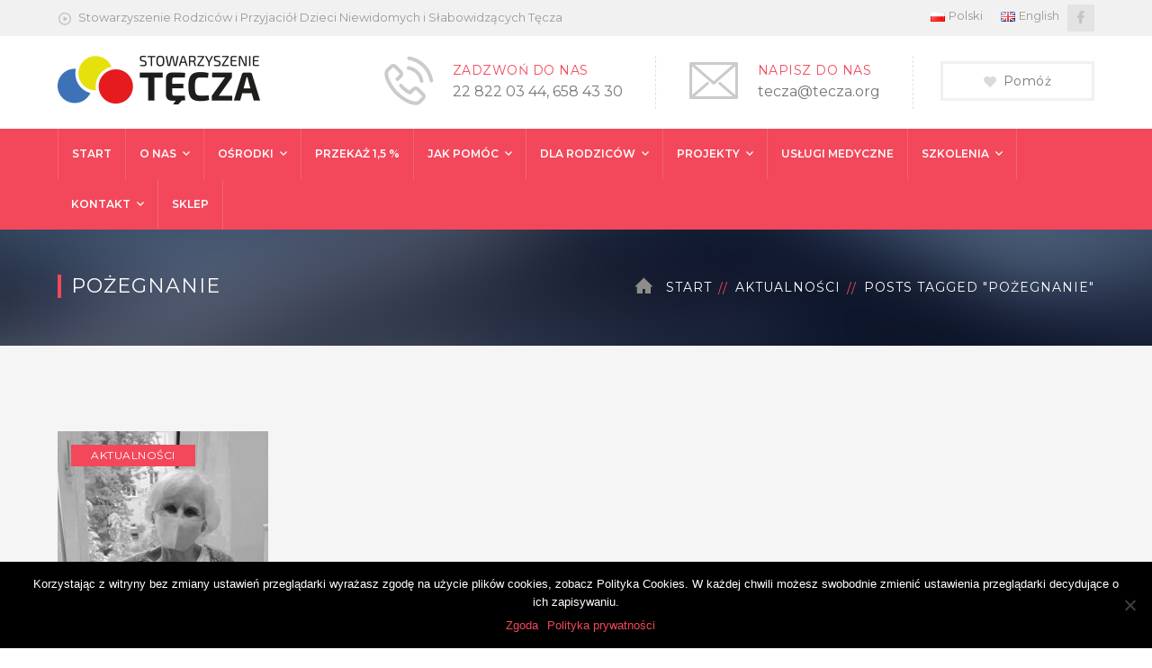

--- FILE ---
content_type: text/html; charset=UTF-8
request_url: https://tecza.org/tag/pozegnanie/
body_size: 17353
content:
<!DOCTYPE html>
<html lang="pl-PL" class="no-js">
<head>
	<meta charset="UTF-8">
	<meta name="viewport" content="width=device-width">
	<link rel="profile" href="https://gmpg.org/xfn/11">
	<link rel="pingback" href="https://tecza.org/xmlrpc.php">
	<link rel="stylesheet" type="text/css" href="#" title="colors">
	
	<title>pożegnanie &#8211; Stowarzyszenie Rodziców i Przyjaciół Dzieci Niewidomych i Słabowidzących Tęcza</title>
    <style>
        #wpadminbar #wp-admin-bar-vtrts_free_top_button .ab-icon:before {
            content: "\f185";
            color: #1DAE22;
            top: 3px;
        }
    </style>
    <meta name='robots' content='max-image-preview:large' />
	<style>img:is([sizes="auto" i], [sizes^="auto," i]) { contain-intrinsic-size: 3000px 1500px }</style>
	
<!-- Google Tag Manager for WordPress by gtm4wp.com -->
<script data-cfasync="false" data-pagespeed-no-defer>
	var gtm4wp_datalayer_name = "dataLayer";
	var dataLayer = dataLayer || [];
</script>
<!-- End Google Tag Manager for WordPress by gtm4wp.com --><link rel='dns-prefetch' href='//maps.googleapis.com' />
<link rel='dns-prefetch' href='//fonts.googleapis.com' />
<link rel="alternate" type="application/rss+xml" title="Stowarzyszenie Rodziców i Przyjaciół Dzieci Niewidomych i Słabowidzących Tęcza &raquo; Kanał z wpisami" href="https://tecza.org/feed/" />
<link rel="alternate" type="application/rss+xml" title="Stowarzyszenie Rodziców i Przyjaciół Dzieci Niewidomych i Słabowidzących Tęcza &raquo; Kanał z komentarzami" href="https://tecza.org/comments/feed/" />
<link rel="alternate" type="application/rss+xml" title="Stowarzyszenie Rodziców i Przyjaciół Dzieci Niewidomych i Słabowidzących Tęcza &raquo; Kanał z wpisami otagowanymi jako pożegnanie" href="https://tecza.org/tag/pozegnanie/feed/" />
<script type="text/javascript">
/* <![CDATA[ */
window._wpemojiSettings = {"baseUrl":"https:\/\/s.w.org\/images\/core\/emoji\/15.0.3\/72x72\/","ext":".png","svgUrl":"https:\/\/s.w.org\/images\/core\/emoji\/15.0.3\/svg\/","svgExt":".svg","source":{"concatemoji":"https:\/\/tecza.org\/wp-includes\/js\/wp-emoji-release.min.js?ver=fd26423b3411dee7a9e9721c254f1591"}};
/*! This file is auto-generated */
!function(i,n){var o,s,e;function c(e){try{var t={supportTests:e,timestamp:(new Date).valueOf()};sessionStorage.setItem(o,JSON.stringify(t))}catch(e){}}function p(e,t,n){e.clearRect(0,0,e.canvas.width,e.canvas.height),e.fillText(t,0,0);var t=new Uint32Array(e.getImageData(0,0,e.canvas.width,e.canvas.height).data),r=(e.clearRect(0,0,e.canvas.width,e.canvas.height),e.fillText(n,0,0),new Uint32Array(e.getImageData(0,0,e.canvas.width,e.canvas.height).data));return t.every(function(e,t){return e===r[t]})}function u(e,t,n){switch(t){case"flag":return n(e,"\ud83c\udff3\ufe0f\u200d\u26a7\ufe0f","\ud83c\udff3\ufe0f\u200b\u26a7\ufe0f")?!1:!n(e,"\ud83c\uddfa\ud83c\uddf3","\ud83c\uddfa\u200b\ud83c\uddf3")&&!n(e,"\ud83c\udff4\udb40\udc67\udb40\udc62\udb40\udc65\udb40\udc6e\udb40\udc67\udb40\udc7f","\ud83c\udff4\u200b\udb40\udc67\u200b\udb40\udc62\u200b\udb40\udc65\u200b\udb40\udc6e\u200b\udb40\udc67\u200b\udb40\udc7f");case"emoji":return!n(e,"\ud83d\udc26\u200d\u2b1b","\ud83d\udc26\u200b\u2b1b")}return!1}function f(e,t,n){var r="undefined"!=typeof WorkerGlobalScope&&self instanceof WorkerGlobalScope?new OffscreenCanvas(300,150):i.createElement("canvas"),a=r.getContext("2d",{willReadFrequently:!0}),o=(a.textBaseline="top",a.font="600 32px Arial",{});return e.forEach(function(e){o[e]=t(a,e,n)}),o}function t(e){var t=i.createElement("script");t.src=e,t.defer=!0,i.head.appendChild(t)}"undefined"!=typeof Promise&&(o="wpEmojiSettingsSupports",s=["flag","emoji"],n.supports={everything:!0,everythingExceptFlag:!0},e=new Promise(function(e){i.addEventListener("DOMContentLoaded",e,{once:!0})}),new Promise(function(t){var n=function(){try{var e=JSON.parse(sessionStorage.getItem(o));if("object"==typeof e&&"number"==typeof e.timestamp&&(new Date).valueOf()<e.timestamp+604800&&"object"==typeof e.supportTests)return e.supportTests}catch(e){}return null}();if(!n){if("undefined"!=typeof Worker&&"undefined"!=typeof OffscreenCanvas&&"undefined"!=typeof URL&&URL.createObjectURL&&"undefined"!=typeof Blob)try{var e="postMessage("+f.toString()+"("+[JSON.stringify(s),u.toString(),p.toString()].join(",")+"));",r=new Blob([e],{type:"text/javascript"}),a=new Worker(URL.createObjectURL(r),{name:"wpTestEmojiSupports"});return void(a.onmessage=function(e){c(n=e.data),a.terminate(),t(n)})}catch(e){}c(n=f(s,u,p))}t(n)}).then(function(e){for(var t in e)n.supports[t]=e[t],n.supports.everything=n.supports.everything&&n.supports[t],"flag"!==t&&(n.supports.everythingExceptFlag=n.supports.everythingExceptFlag&&n.supports[t]);n.supports.everythingExceptFlag=n.supports.everythingExceptFlag&&!n.supports.flag,n.DOMReady=!1,n.readyCallback=function(){n.DOMReady=!0}}).then(function(){return e}).then(function(){var e;n.supports.everything||(n.readyCallback(),(e=n.source||{}).concatemoji?t(e.concatemoji):e.wpemoji&&e.twemoji&&(t(e.twemoji),t(e.wpemoji)))}))}((window,document),window._wpemojiSettings);
/* ]]> */
</script>
<link rel='stylesheet' id='vc_extensions_cqbundle_adminicon-css' href='https://tecza.org/wp-content/plugins/vc-extensions-bundle/css/admin_icon.css?ver=fd26423b3411dee7a9e9721c254f1591' type='text/css' media='all' />
<link rel='stylesheet' id='extraicon-css' href='https://tecza.org/wp-content/plugins/wprt-addons//assets/donate-icons.css?ver=fd26423b3411dee7a9e9721c254f1591' type='text/css' media='all' />
<link rel='stylesheet' id='js_composer_front-css' href='https://tecza.org/wp-content/plugins/js_composer/assets/css/js_composer.min.css?ver=8.0.1' type='text/css' media='all' />
<style id='wp-emoji-styles-inline-css' type='text/css'>

	img.wp-smiley, img.emoji {
		display: inline !important;
		border: none !important;
		box-shadow: none !important;
		height: 1em !important;
		width: 1em !important;
		margin: 0 0.07em !important;
		vertical-align: -0.1em !important;
		background: none !important;
		padding: 0 !important;
	}
</style>
<link rel='stylesheet' id='wp-block-library-css' href='https://tecza.org/wp-includes/css/dist/block-library/style.min.css?ver=fd26423b3411dee7a9e9721c254f1591' type='text/css' media='all' />
<style id='classic-theme-styles-inline-css' type='text/css'>
/*! This file is auto-generated */
.wp-block-button__link{color:#fff;background-color:#32373c;border-radius:9999px;box-shadow:none;text-decoration:none;padding:calc(.667em + 2px) calc(1.333em + 2px);font-size:1.125em}.wp-block-file__button{background:#32373c;color:#fff;text-decoration:none}
</style>
<style id='global-styles-inline-css' type='text/css'>
:root{--wp--preset--aspect-ratio--square: 1;--wp--preset--aspect-ratio--4-3: 4/3;--wp--preset--aspect-ratio--3-4: 3/4;--wp--preset--aspect-ratio--3-2: 3/2;--wp--preset--aspect-ratio--2-3: 2/3;--wp--preset--aspect-ratio--16-9: 16/9;--wp--preset--aspect-ratio--9-16: 9/16;--wp--preset--color--black: #000000;--wp--preset--color--cyan-bluish-gray: #abb8c3;--wp--preset--color--white: #ffffff;--wp--preset--color--pale-pink: #f78da7;--wp--preset--color--vivid-red: #cf2e2e;--wp--preset--color--luminous-vivid-orange: #ff6900;--wp--preset--color--luminous-vivid-amber: #fcb900;--wp--preset--color--light-green-cyan: #7bdcb5;--wp--preset--color--vivid-green-cyan: #00d084;--wp--preset--color--pale-cyan-blue: #8ed1fc;--wp--preset--color--vivid-cyan-blue: #0693e3;--wp--preset--color--vivid-purple: #9b51e0;--wp--preset--gradient--vivid-cyan-blue-to-vivid-purple: linear-gradient(135deg,rgba(6,147,227,1) 0%,rgb(155,81,224) 100%);--wp--preset--gradient--light-green-cyan-to-vivid-green-cyan: linear-gradient(135deg,rgb(122,220,180) 0%,rgb(0,208,130) 100%);--wp--preset--gradient--luminous-vivid-amber-to-luminous-vivid-orange: linear-gradient(135deg,rgba(252,185,0,1) 0%,rgba(255,105,0,1) 100%);--wp--preset--gradient--luminous-vivid-orange-to-vivid-red: linear-gradient(135deg,rgba(255,105,0,1) 0%,rgb(207,46,46) 100%);--wp--preset--gradient--very-light-gray-to-cyan-bluish-gray: linear-gradient(135deg,rgb(238,238,238) 0%,rgb(169,184,195) 100%);--wp--preset--gradient--cool-to-warm-spectrum: linear-gradient(135deg,rgb(74,234,220) 0%,rgb(151,120,209) 20%,rgb(207,42,186) 40%,rgb(238,44,130) 60%,rgb(251,105,98) 80%,rgb(254,248,76) 100%);--wp--preset--gradient--blush-light-purple: linear-gradient(135deg,rgb(255,206,236) 0%,rgb(152,150,240) 100%);--wp--preset--gradient--blush-bordeaux: linear-gradient(135deg,rgb(254,205,165) 0%,rgb(254,45,45) 50%,rgb(107,0,62) 100%);--wp--preset--gradient--luminous-dusk: linear-gradient(135deg,rgb(255,203,112) 0%,rgb(199,81,192) 50%,rgb(65,88,208) 100%);--wp--preset--gradient--pale-ocean: linear-gradient(135deg,rgb(255,245,203) 0%,rgb(182,227,212) 50%,rgb(51,167,181) 100%);--wp--preset--gradient--electric-grass: linear-gradient(135deg,rgb(202,248,128) 0%,rgb(113,206,126) 100%);--wp--preset--gradient--midnight: linear-gradient(135deg,rgb(2,3,129) 0%,rgb(40,116,252) 100%);--wp--preset--font-size--small: 13px;--wp--preset--font-size--medium: 20px;--wp--preset--font-size--large: 36px;--wp--preset--font-size--x-large: 42px;--wp--preset--font-family--inter: "Inter", sans-serif;--wp--preset--font-family--cardo: Cardo;--wp--preset--spacing--20: 0.44rem;--wp--preset--spacing--30: 0.67rem;--wp--preset--spacing--40: 1rem;--wp--preset--spacing--50: 1.5rem;--wp--preset--spacing--60: 2.25rem;--wp--preset--spacing--70: 3.38rem;--wp--preset--spacing--80: 5.06rem;--wp--preset--shadow--natural: 6px 6px 9px rgba(0, 0, 0, 0.2);--wp--preset--shadow--deep: 12px 12px 50px rgba(0, 0, 0, 0.4);--wp--preset--shadow--sharp: 6px 6px 0px rgba(0, 0, 0, 0.2);--wp--preset--shadow--outlined: 6px 6px 0px -3px rgba(255, 255, 255, 1), 6px 6px rgba(0, 0, 0, 1);--wp--preset--shadow--crisp: 6px 6px 0px rgba(0, 0, 0, 1);}:where(.is-layout-flex){gap: 0.5em;}:where(.is-layout-grid){gap: 0.5em;}body .is-layout-flex{display: flex;}.is-layout-flex{flex-wrap: wrap;align-items: center;}.is-layout-flex > :is(*, div){margin: 0;}body .is-layout-grid{display: grid;}.is-layout-grid > :is(*, div){margin: 0;}:where(.wp-block-columns.is-layout-flex){gap: 2em;}:where(.wp-block-columns.is-layout-grid){gap: 2em;}:where(.wp-block-post-template.is-layout-flex){gap: 1.25em;}:where(.wp-block-post-template.is-layout-grid){gap: 1.25em;}.has-black-color{color: var(--wp--preset--color--black) !important;}.has-cyan-bluish-gray-color{color: var(--wp--preset--color--cyan-bluish-gray) !important;}.has-white-color{color: var(--wp--preset--color--white) !important;}.has-pale-pink-color{color: var(--wp--preset--color--pale-pink) !important;}.has-vivid-red-color{color: var(--wp--preset--color--vivid-red) !important;}.has-luminous-vivid-orange-color{color: var(--wp--preset--color--luminous-vivid-orange) !important;}.has-luminous-vivid-amber-color{color: var(--wp--preset--color--luminous-vivid-amber) !important;}.has-light-green-cyan-color{color: var(--wp--preset--color--light-green-cyan) !important;}.has-vivid-green-cyan-color{color: var(--wp--preset--color--vivid-green-cyan) !important;}.has-pale-cyan-blue-color{color: var(--wp--preset--color--pale-cyan-blue) !important;}.has-vivid-cyan-blue-color{color: var(--wp--preset--color--vivid-cyan-blue) !important;}.has-vivid-purple-color{color: var(--wp--preset--color--vivid-purple) !important;}.has-black-background-color{background-color: var(--wp--preset--color--black) !important;}.has-cyan-bluish-gray-background-color{background-color: var(--wp--preset--color--cyan-bluish-gray) !important;}.has-white-background-color{background-color: var(--wp--preset--color--white) !important;}.has-pale-pink-background-color{background-color: var(--wp--preset--color--pale-pink) !important;}.has-vivid-red-background-color{background-color: var(--wp--preset--color--vivid-red) !important;}.has-luminous-vivid-orange-background-color{background-color: var(--wp--preset--color--luminous-vivid-orange) !important;}.has-luminous-vivid-amber-background-color{background-color: var(--wp--preset--color--luminous-vivid-amber) !important;}.has-light-green-cyan-background-color{background-color: var(--wp--preset--color--light-green-cyan) !important;}.has-vivid-green-cyan-background-color{background-color: var(--wp--preset--color--vivid-green-cyan) !important;}.has-pale-cyan-blue-background-color{background-color: var(--wp--preset--color--pale-cyan-blue) !important;}.has-vivid-cyan-blue-background-color{background-color: var(--wp--preset--color--vivid-cyan-blue) !important;}.has-vivid-purple-background-color{background-color: var(--wp--preset--color--vivid-purple) !important;}.has-black-border-color{border-color: var(--wp--preset--color--black) !important;}.has-cyan-bluish-gray-border-color{border-color: var(--wp--preset--color--cyan-bluish-gray) !important;}.has-white-border-color{border-color: var(--wp--preset--color--white) !important;}.has-pale-pink-border-color{border-color: var(--wp--preset--color--pale-pink) !important;}.has-vivid-red-border-color{border-color: var(--wp--preset--color--vivid-red) !important;}.has-luminous-vivid-orange-border-color{border-color: var(--wp--preset--color--luminous-vivid-orange) !important;}.has-luminous-vivid-amber-border-color{border-color: var(--wp--preset--color--luminous-vivid-amber) !important;}.has-light-green-cyan-border-color{border-color: var(--wp--preset--color--light-green-cyan) !important;}.has-vivid-green-cyan-border-color{border-color: var(--wp--preset--color--vivid-green-cyan) !important;}.has-pale-cyan-blue-border-color{border-color: var(--wp--preset--color--pale-cyan-blue) !important;}.has-vivid-cyan-blue-border-color{border-color: var(--wp--preset--color--vivid-cyan-blue) !important;}.has-vivid-purple-border-color{border-color: var(--wp--preset--color--vivid-purple) !important;}.has-vivid-cyan-blue-to-vivid-purple-gradient-background{background: var(--wp--preset--gradient--vivid-cyan-blue-to-vivid-purple) !important;}.has-light-green-cyan-to-vivid-green-cyan-gradient-background{background: var(--wp--preset--gradient--light-green-cyan-to-vivid-green-cyan) !important;}.has-luminous-vivid-amber-to-luminous-vivid-orange-gradient-background{background: var(--wp--preset--gradient--luminous-vivid-amber-to-luminous-vivid-orange) !important;}.has-luminous-vivid-orange-to-vivid-red-gradient-background{background: var(--wp--preset--gradient--luminous-vivid-orange-to-vivid-red) !important;}.has-very-light-gray-to-cyan-bluish-gray-gradient-background{background: var(--wp--preset--gradient--very-light-gray-to-cyan-bluish-gray) !important;}.has-cool-to-warm-spectrum-gradient-background{background: var(--wp--preset--gradient--cool-to-warm-spectrum) !important;}.has-blush-light-purple-gradient-background{background: var(--wp--preset--gradient--blush-light-purple) !important;}.has-blush-bordeaux-gradient-background{background: var(--wp--preset--gradient--blush-bordeaux) !important;}.has-luminous-dusk-gradient-background{background: var(--wp--preset--gradient--luminous-dusk) !important;}.has-pale-ocean-gradient-background{background: var(--wp--preset--gradient--pale-ocean) !important;}.has-electric-grass-gradient-background{background: var(--wp--preset--gradient--electric-grass) !important;}.has-midnight-gradient-background{background: var(--wp--preset--gradient--midnight) !important;}.has-small-font-size{font-size: var(--wp--preset--font-size--small) !important;}.has-medium-font-size{font-size: var(--wp--preset--font-size--medium) !important;}.has-large-font-size{font-size: var(--wp--preset--font-size--large) !important;}.has-x-large-font-size{font-size: var(--wp--preset--font-size--x-large) !important;}
:where(.wp-block-post-template.is-layout-flex){gap: 1.25em;}:where(.wp-block-post-template.is-layout-grid){gap: 1.25em;}
:where(.wp-block-columns.is-layout-flex){gap: 2em;}:where(.wp-block-columns.is-layout-grid){gap: 2em;}
:root :where(.wp-block-pullquote){font-size: 1.5em;line-height: 1.6;}
</style>
<link rel='stylesheet' id='contact-form-7-css' href='https://tecza.org/wp-content/plugins/contact-form-7/includes/css/styles.css?ver=6.0' type='text/css' media='all' />
<link rel='stylesheet' id='cookie-notice-front-css' href='https://tecza.org/wp-content/plugins/cookie-notice/css/front.min.css?ver=2.5.3' type='text/css' media='all' />
<style id='woocommerce-inline-inline-css' type='text/css'>
.woocommerce form .form-row .required { visibility: visible; }
</style>
<link rel='stylesheet' id='cmplz-general-css' href='https://tecza.org/wp-content/plugins/complianz-gdpr/assets/css/cookieblocker.min.css?ver=1740054000' type='text/css' media='all' />
<link rel='stylesheet' id='wprt-google-font-montserrat-css' href='//fonts.googleapis.com/css?family=Montserrat%3A100%2C200%2C300%2C400%2C500%2C600%2C700%2C800%2C900100italic%2C200italic%2C300italic%2C400italic%2C500italic%2C600italic%2C700italic%2C800italic%2C900italic&#038;subset=latin&#038;ver=6.7.4' type='text/css' media='all' />
<link rel='stylesheet' id='wprt-theme-style-css' href='https://tecza.org/wp-content/themes/fundrize_theme/fundrize/style.css?ver=1.0.0' type='text/css' media='all' />
<link rel='stylesheet' id='wprt-visual-composer-css' href='https://tecza.org/wp-content/themes/fundrize_theme/fundrize/assets/css/visual-composer.css?ver=1.0.0' type='text/css' media='all' />
<link rel='stylesheet' id='animate-css' href='https://tecza.org/wp-content/themes/fundrize_theme/fundrize/assets/css/animate.css?ver=3.5.2' type='text/css' media='all' />
<link rel='stylesheet' id='animsition-css' href='https://tecza.org/wp-content/themes/fundrize_theme/fundrize/assets/css/animsition.css?ver=4.0.1' type='text/css' media='all' />
<link rel='stylesheet' id='fontawesome-css' href='https://tecza.org/wp-content/themes/fundrize_theme/fundrize/assets/css/font-awesome.css?ver=4.7.0' type='text/css' media='all' />
<link rel='stylesheet' id='slick-css' href='https://tecza.org/wp-content/themes/fundrize_theme/fundrize/assets/css/slick.css?ver=1.6.0' type='text/css' media='all' />
<link rel='stylesheet' id='wprt-themecore-icons-css' href='https://tecza.org/wp-content/themes/fundrize_theme/fundrize/assets/css/themecore-icons.css?ver=1.0.0' type='text/css' media='all' />
<link rel='stylesheet' id='woocommerce-css' href='https://tecza.org/wp-content/themes/fundrize_theme/fundrize/assets/css/woocommerce.css?ver=1.0.0' type='text/css' media='all' />
<link rel='stylesheet' id='charitable-css' href='https://tecza.org/wp-content/themes/fundrize_theme/fundrize/assets/css/charitable.css?ver=1.0.0' type='text/css' media='all' />
<link rel='stylesheet' id='wpgdprc-front-css-css' href='https://tecza.org/wp-content/plugins/wp-gdpr-compliance/Assets/css/front.css?ver=1707578164' type='text/css' media='all' />
<style id='wpgdprc-front-css-inline-css' type='text/css'>
:root{--wp-gdpr--bar--background-color: #000000;--wp-gdpr--bar--color: #ffffff;--wp-gdpr--button--background-color: #000000;--wp-gdpr--button--background-color--darken: #000000;--wp-gdpr--button--color: #ffffff;}
</style>
<link rel='stylesheet' id='wprt-flexslider-css' href='https://tecza.org/wp-content/plugins/wprt-addons/assets/flexslider.css?ver=2.3.6' type='text/css' media='all' />
<link rel='stylesheet' id='wprt-owlcarousel-css' href='https://tecza.org/wp-content/plugins/wprt-addons/assets/owl.carousel.css?ver=2.2.1' type='text/css' media='all' />
<link rel='stylesheet' id='wprt-cubeportfolio-css' href='https://tecza.org/wp-content/plugins/wprt-addons/assets/cubeportfolio.min.css?ver=3.4.0' type='text/css' media='all' />
<link rel='stylesheet' id='wprt-magnificpopup-css' href='https://tecza.org/wp-content/plugins/wprt-addons/assets/magnific.popup.css?ver=1.0.0' type='text/css' media='all' />
<link rel='stylesheet' id='wprt-vegas-css' href='https://tecza.org/wp-content/plugins/wprt-addons/assets/vegas.css?ver=2.3.1' type='text/css' media='all' />
<link rel='stylesheet' id='wprt-ytplayer-css' href='https://tecza.org/wp-content/plugins/wprt-addons/assets/ytplayer.css?ver=3.0.2' type='text/css' media='all' />
<link rel='stylesheet' id='wprt-shortcode-css' href='https://tecza.org/wp-content/plugins/wprt-addons/assets/shortcodes.css?ver=1.0' type='text/css' media='all' />
<script type="text/javascript" async src="https://tecza.org/wp-content/plugins/burst-statistics/helpers/timeme/timeme.min.js?ver=1.7.5" id="burst-timeme-js"></script>
<script type="text/javascript" id="burst-js-extra">
/* <![CDATA[ */
var burst = {"cookie_retention_days":"30","beacon_url":"https:\/\/tecza.org\/wp-content\/plugins\/burst-statistics\/endpoint.php","options":{"beacon_enabled":1,"enable_cookieless_tracking":0,"enable_turbo_mode":0,"do_not_track":0,"track_url_change":0},"goals":[],"goals_script_url":"https:\/\/tecza.org\/wp-content\/plugins\/burst-statistics\/\/assets\/js\/build\/burst-goals.js?v=1.7.5"};
/* ]]> */
</script>
<script type="text/javascript" async src="https://tecza.org/wp-content/plugins/burst-statistics/assets/js/build/burst.min.js?ver=1.7.5" id="burst-js"></script>
<script type="text/javascript" id="ahc_front_js-js-extra">
/* <![CDATA[ */
var ahc_ajax_front = {"ajax_url":"https:\/\/tecza.org\/wp-admin\/admin-ajax.php","page_id":"Tag: <span>po\u017cegnanie<\/span>","page_title":"","post_type":""};
/* ]]> */
</script>
<script type="text/javascript" src="https://tecza.org/wp-content/plugins/visitors-traffic-real-time-statistics/js/front.js?ver=fd26423b3411dee7a9e9721c254f1591" id="ahc_front_js-js"></script>
<script type="text/javascript" id="cookie-notice-front-js-before">
/* <![CDATA[ */
var cnArgs = {"ajaxUrl":"https:\/\/tecza.org\/wp-admin\/admin-ajax.php","nonce":"48014e8597","hideEffect":"fade","position":"bottom","onScroll":false,"onScrollOffset":100,"onClick":false,"cookieName":"cookie_notice_accepted","cookieTime":2592000,"cookieTimeRejected":2592000,"globalCookie":false,"redirection":false,"cache":true,"revokeCookies":false,"revokeCookiesOpt":"automatic"};
/* ]]> */
</script>
<script type="text/javascript" src="https://tecza.org/wp-content/plugins/cookie-notice/js/front.min.js?ver=2.5.3" id="cookie-notice-front-js"></script>
<script type="text/javascript" src="https://tecza.org/wp-includes/js/jquery/jquery.min.js?ver=3.7.1" id="jquery-core-js"></script>
<script type="text/javascript" src="https://tecza.org/wp-includes/js/jquery/jquery-migrate.min.js?ver=3.4.1" id="jquery-migrate-js"></script>
<script type="text/javascript" src="https://tecza.org/wp-content/plugins/woocommerce/assets/js/jquery-blockui/jquery.blockUI.min.js?ver=2.7.0-wc.9.4.4" id="jquery-blockui-js" data-wp-strategy="defer"></script>
<script type="text/javascript" id="wc-add-to-cart-js-extra">
/* <![CDATA[ */
var wc_add_to_cart_params = {"ajax_url":"\/wp-admin\/admin-ajax.php","wc_ajax_url":"\/?wc-ajax=%%endpoint%%","i18n_view_cart":"Zobacz koszyk","cart_url":"https:\/\/tecza.org\/cart\/","is_cart":"","cart_redirect_after_add":"no"};
/* ]]> */
</script>
<script type="text/javascript" src="https://tecza.org/wp-content/plugins/woocommerce/assets/js/frontend/add-to-cart.min.js?ver=9.4.4" id="wc-add-to-cart-js" data-wp-strategy="defer"></script>
<script type="text/javascript" src="https://tecza.org/wp-content/plugins/woocommerce/assets/js/js-cookie/js.cookie.min.js?ver=2.1.4-wc.9.4.4" id="js-cookie-js" defer="defer" data-wp-strategy="defer"></script>
<script type="text/javascript" id="woocommerce-js-extra">
/* <![CDATA[ */
var woocommerce_params = {"ajax_url":"\/wp-admin\/admin-ajax.php","wc_ajax_url":"\/?wc-ajax=%%endpoint%%"};
/* ]]> */
</script>
<script type="text/javascript" src="https://tecza.org/wp-content/plugins/woocommerce/assets/js/frontend/woocommerce.min.js?ver=9.4.4" id="woocommerce-js" defer="defer" data-wp-strategy="defer"></script>
<script type="text/javascript" src="https://tecza.org/wp-content/plugins/js_composer/assets/js/vendors/woocommerce-add-to-cart.js?ver=8.0.1" id="vc_woocommerce-add-to-cart-js-js"></script>
<script type="text/javascript" id="wpgdprc-front-js-js-extra">
/* <![CDATA[ */
var wpgdprcFront = {"ajaxUrl":"https:\/\/tecza.org\/wp-admin\/admin-ajax.php","ajaxNonce":"eec6cbfd3c","ajaxArg":"security","pluginPrefix":"wpgdprc","blogId":"1","isMultiSite":"","locale":"pl_PL","showSignUpModal":"","showFormModal":"","cookieName":"wpgdprc-consent","consentVersion":"","path":"\/","prefix":"wpgdprc"};
/* ]]> */
</script>
<script type="text/javascript" src="https://tecza.org/wp-content/plugins/wp-gdpr-compliance/Assets/js/front.min.js?ver=1707578164" id="wpgdprc-front-js-js"></script>
<script type="text/javascript" src="https://maps.googleapis.com/maps/api/js?ver=v3&amp;key= AIzaSyDbDJuY7Kg2GiiBACe6soNFdRAc-tLEPac" id="google-maps-api-js"></script>
<script></script><link rel="https://api.w.org/" href="https://tecza.org/wp-json/" /><link rel="alternate" title="JSON" type="application/json" href="https://tecza.org/wp-json/wp/v2/tags/609" /><link rel="EditURI" type="application/rsd+xml" title="RSD" href="https://tecza.org/xmlrpc.php?rsd" />
<!-- HFCM by 99 Robots - Snippet # 1: GTM header -->
<!-- Google Tag Manager -->
<script>(function(w,d,s,l,i){w[l]=w[l]||[];w[l].push({'gtm.start':
new Date().getTime(),event:'gtm.js'});var f=d.getElementsByTagName(s)[0],
j=d.createElement(s),dl=l!='dataLayer'?'&l='+l:'';j.async=true;j.src=
'https://www.googletagmanager.com/gtm.js?id='+i+dl;f.parentNode.insertBefore(j,f);
})(window,document,'script','dataLayer','GTM-NPQ4L4DM');</script>
<!-- End Google Tag Manager -->
<!-- /end HFCM by 99 Robots -->

<!-- Google Tag Manager for WordPress by gtm4wp.com -->
<!-- GTM Container placement set to off -->
<script data-cfasync="false" data-pagespeed-no-defer type="text/javascript">
	var dataLayer_content = {"pagePostType":"post","pagePostType2":"tag-post"};
	dataLayer.push( dataLayer_content );
</script>
<script>
	console.warn && console.warn("[GTM4WP] Google Tag Manager container code placement set to OFF !!!");
	console.warn && console.warn("[GTM4WP] Data layer codes are active but GTM container must be loaded using custom coding !!!");
</script>
<!-- End Google Tag Manager for WordPress by gtm4wp.com -->	<noscript><style>.woocommerce-product-gallery{ opacity: 1 !important; }</style></noscript>
	<meta name="generator" content="Powered by WPBakery Page Builder - drag and drop page builder for WordPress."/>
<meta name="generator" content="Powered by Slider Revolution 6.7.23 - responsive, Mobile-Friendly Slider Plugin for WordPress with comfortable drag and drop interface." />
<style class='wp-fonts-local' type='text/css'>
@font-face{font-family:Inter;font-style:normal;font-weight:300 900;font-display:fallback;src:url('https://tecza.org/wp-content/plugins/woocommerce/assets/fonts/Inter-VariableFont_slnt,wght.woff2') format('woff2');font-stretch:normal;}
@font-face{font-family:Cardo;font-style:normal;font-weight:400;font-display:fallback;src:url('https://tecza.org/wp-content/plugins/woocommerce/assets/fonts/cardo_normal_400.woff2') format('woff2');}
</style>
<script>function setREVStartSize(e){
			//window.requestAnimationFrame(function() {
				window.RSIW = window.RSIW===undefined ? window.innerWidth : window.RSIW;
				window.RSIH = window.RSIH===undefined ? window.innerHeight : window.RSIH;
				try {
					var pw = document.getElementById(e.c).parentNode.offsetWidth,
						newh;
					pw = pw===0 || isNaN(pw) || (e.l=="fullwidth" || e.layout=="fullwidth") ? window.RSIW : pw;
					e.tabw = e.tabw===undefined ? 0 : parseInt(e.tabw);
					e.thumbw = e.thumbw===undefined ? 0 : parseInt(e.thumbw);
					e.tabh = e.tabh===undefined ? 0 : parseInt(e.tabh);
					e.thumbh = e.thumbh===undefined ? 0 : parseInt(e.thumbh);
					e.tabhide = e.tabhide===undefined ? 0 : parseInt(e.tabhide);
					e.thumbhide = e.thumbhide===undefined ? 0 : parseInt(e.thumbhide);
					e.mh = e.mh===undefined || e.mh=="" || e.mh==="auto" ? 0 : parseInt(e.mh,0);
					if(e.layout==="fullscreen" || e.l==="fullscreen")
						newh = Math.max(e.mh,window.RSIH);
					else{
						e.gw = Array.isArray(e.gw) ? e.gw : [e.gw];
						for (var i in e.rl) if (e.gw[i]===undefined || e.gw[i]===0) e.gw[i] = e.gw[i-1];
						e.gh = e.el===undefined || e.el==="" || (Array.isArray(e.el) && e.el.length==0)? e.gh : e.el;
						e.gh = Array.isArray(e.gh) ? e.gh : [e.gh];
						for (var i in e.rl) if (e.gh[i]===undefined || e.gh[i]===0) e.gh[i] = e.gh[i-1];
											
						var nl = new Array(e.rl.length),
							ix = 0,
							sl;
						e.tabw = e.tabhide>=pw ? 0 : e.tabw;
						e.thumbw = e.thumbhide>=pw ? 0 : e.thumbw;
						e.tabh = e.tabhide>=pw ? 0 : e.tabh;
						e.thumbh = e.thumbhide>=pw ? 0 : e.thumbh;
						for (var i in e.rl) nl[i] = e.rl[i]<window.RSIW ? 0 : e.rl[i];
						sl = nl[0];
						for (var i in nl) if (sl>nl[i] && nl[i]>0) { sl = nl[i]; ix=i;}
						var m = pw>(e.gw[ix]+e.tabw+e.thumbw) ? 1 : (pw-(e.tabw+e.thumbw)) / (e.gw[ix]);
						newh =  (e.gh[ix] * m) + (e.tabh + e.thumbh);
					}
					var el = document.getElementById(e.c);
					if (el!==null && el) el.style.height = newh+"px";
					el = document.getElementById(e.c+"_wrapper");
					if (el!==null && el) {
						el.style.height = newh+"px";
						el.style.display = "block";
					}
				} catch(e){
					console.log("Failure at Presize of Slider:" + e)
				}
			//});
		  };</script>
		<style type="text/css" id="wp-custom-css">
			#header-search{
	display: none;
}
.top-bar-content ul.top-bar-menu{
	display: none !important;
}		</style>
		<noscript><style> .wpb_animate_when_almost_visible { opacity: 1; }</style></noscript>
<!-- Global site tag (gtag.js) - Google Analytics -->
<script async src="https://www.googletagmanager.com/gtag/js?id=UA-135259572-1"></script>
<script>
  window.dataLayer = window.dataLayer || [];
  function gtag(){dataLayer.push(arguments);}
  gtag('js', new Date());

  gtag('config', 'UA-135259572-1');
</script>

</head>

<body data-rsssl=1 class=" header-fixed no-sidebar site-layout-full-width header-style-3 menu-has-search wpb-js-composer js-comp-ver-8.0.1 vc_responsive">
<div id="wrapper" style="">
    <div id="page" class="clearfix animsition">
    	<div id="site-header-wrap">
			<!-- Top Bar -->
		    
<div id="top-bar">
    <div id="top-bar-inner" class="wprt-container">
        <div class="top-bar-inner-wrap">
            
<div class="top-bar-content">
            <span class="welcome content">
            Stowarzyszenie Rodziców i Przyjaciół Dzieci Niewidomych i Słabowidzących Tęcza        </span>
    
    <ul id="menu-primary-menu" class="top-bar-menu"><li id="menu-item-2231" class="menu-item menu-item-type-custom menu-item-object-custom menu-item-home menu-item-2231"><a href="https://tecza.org">Start</a></li>
<li id="menu-item-2008" class="menu-item menu-item-type-post_type menu-item-object-page menu-item-has-children menu-item-2008"><a href="https://tecza.org/o-nas/">O nas</a>
<ul class="sub-menu">
	<li id="menu-item-4015" class="menu-item menu-item-type-post_type menu-item-object-page menu-item-4015"><a href="https://tecza.org/o-nas/">O nas</a></li>
	<li id="menu-item-3103" class="menu-item menu-item-type-post_type menu-item-object-page menu-item-3103"><a href="https://tecza.org/blog/">Aktualności</a></li>
	<li id="menu-item-2395" class="menu-item menu-item-type-post_type menu-item-object-page menu-item-2395"><a href="https://tecza.org/wprowadzenie/">O naszym Stowarzyszeniu</a></li>
	<li id="menu-item-2394" class="menu-item menu-item-type-post_type menu-item-object-page menu-item-2394"><a href="https://tecza.org/statut-i-inne-dokumenty/">Statut i inne dokumenty</a></li>
	<li id="menu-item-2393" class="menu-item menu-item-type-post_type menu-item-object-page menu-item-2393"><a href="https://tecza.org/wladze/">Władze Stowarzyszenia</a></li>
	<li id="menu-item-2392" class="menu-item menu-item-type-post_type menu-item-object-page menu-item-2392"><a href="https://tecza.org/sprawozdania/">Sprawozdania</a></li>
	<li id="menu-item-2391" class="menu-item menu-item-type-post_type menu-item-object-page menu-item-2391"><a href="https://tecza.org/historia-stowarzyszenia/">Historia Stowarzyszenia</a></li>
	<li id="menu-item-2783" class="menu-item menu-item-type-post_type menu-item-object-page menu-item-2783"><a href="https://tecza.org/nasi-podopieczni/">Nasi Podopieczni</a></li>
	<li id="menu-item-4006" class="menu-item menu-item-type-post_type menu-item-object-page menu-item-4006"><a href="https://tecza.org/pracownia-ceramiczna/">Pracownia Ceramiczna</a></li>
	<li id="menu-item-2390" class="menu-item menu-item-type-post_type menu-item-object-page menu-item-2390"><a href="https://tecza.org/media-pr/">Media</a></li>
</ul>
</li>
<li id="menu-item-2007" class="menu-item menu-item-type-post_type menu-item-object-page menu-item-has-children menu-item-2007"><a href="https://tecza.org/nasze-osrodki/">Ośrodki</a>
<ul class="sub-menu">
	<li id="menu-item-4017" class="menu-item menu-item-type-post_type menu-item-object-page menu-item-4017"><a href="https://tecza.org/nasze-osrodki/">Nasze Ośrodki</a></li>
	<li id="menu-item-2629" class="menu-item menu-item-type-post_type menu-item-object-page menu-item-2629"><a href="https://tecza.org/poradnia-wczesnej-interwencji/">Poradnia</a></li>
	<li id="menu-item-2628" class="menu-item menu-item-type-post_type menu-item-object-page menu-item-2628"><a href="https://tecza.org/przedszkole/">Przedszkole</a></li>
	<li id="menu-item-2631" class="menu-item menu-item-type-post_type menu-item-object-page menu-item-2631"><a href="https://tecza.org/osrodek-dla-dzieci-ul-kopinska/">Ośrodek Rewalidacyjny</a></li>
	<li id="menu-item-3399" class="menu-item menu-item-type-post_type menu-item-object-page menu-item-3399"><a href="https://tecza.org/sokrates/">Ośrodek Sokrates</a></li>
	<li id="menu-item-6908" class="menu-item menu-item-type-post_type menu-item-object-page menu-item-6908"><a href="https://tecza.org/rada-rodzicow/">Rada Rodziców</a></li>
</ul>
</li>
<li id="menu-item-3900" class="menu-item menu-item-type-post_type menu-item-object-page menu-item-3900"><a href="https://tecza.org/przekaz-1/">Przekaż 1,5 %</a></li>
<li id="menu-item-3167" class="menu-item menu-item-type-post_type menu-item-object-page menu-item-has-children menu-item-3167"><a href="https://tecza.org/mozesz-pomoc/">Jak pomóc</a>
<ul class="sub-menu">
	<li id="menu-item-4070" class="menu-item menu-item-type-post_type menu-item-object-page menu-item-4070"><a href="https://tecza.org/mozesz-pomoc/">Jak pomóc</a></li>
	<li id="menu-item-4055" class="menu-item menu-item-type-post_type menu-item-object-page menu-item-4055"><a href="https://tecza.org/pomogli-nam/">Pomogli nam</a></li>
</ul>
</li>
<li id="menu-item-2006" class="menu-item menu-item-type-post_type menu-item-object-page menu-item-has-children menu-item-2006"><a href="https://tecza.org/dla-rodzicow/">Dla rodziców</a>
<ul class="sub-menu">
	<li id="menu-item-4014" class="menu-item menu-item-type-post_type menu-item-object-page menu-item-4014"><a href="https://tecza.org/dla-rodzicow/">Dla rodziców</a></li>
	<li id="menu-item-2662" class="menu-item menu-item-type-post_type menu-item-object-page menu-item-2662"><a href="https://tecza.org/rekrutacja-do-osrodkow/">Rekrutacja do Ośrodków</a></li>
	<li id="menu-item-3752" class="menu-item menu-item-type-post_type menu-item-object-page menu-item-3752"><a href="https://tecza.org/dla-rodzicow/teczowa-gazetka/">Tęczowa Gazetka</a></li>
	<li id="menu-item-3767" class="menu-item menu-item-type-post_type menu-item-object-page menu-item-3767"><a href="https://tecza.org/dla-rodzicow/jadlospis-2/">Jadłospis</a></li>
</ul>
</li>
<li id="menu-item-2005" class="menu-item menu-item-type-post_type menu-item-object-page menu-item-has-children menu-item-2005"><a href="https://tecza.org/realizowane-projekty/">Projekty</a>
<ul class="sub-menu">
	<li id="menu-item-4579" class="menu-item menu-item-type-post_type menu-item-object-page menu-item-4579"><a href="https://tecza.org/realizowane-projekty/">Realizowane projekty</a></li>
	<li id="menu-item-4582" class="menu-item menu-item-type-post_type menu-item-object-page menu-item-4582"><a href="https://tecza.org/kregi-wsparcia/">Kręgi Wsparcia</a></li>
</ul>
</li>
<li id="menu-item-2552" class="menu-item menu-item-type-post_type menu-item-object-page menu-item-2552"><a href="https://tecza.org/nasza-oferta/">Usługi Medyczne</a></li>
<li id="menu-item-2002" class="menu-item menu-item-type-post_type menu-item-object-page menu-item-has-children menu-item-2002"><a href="https://tecza.org/centrum-ksztalcenia-kadr/">Szkolenia</a>
<ul class="sub-menu">
	<li id="menu-item-4016" class="menu-item menu-item-type-post_type menu-item-object-page menu-item-4016"><a href="https://tecza.org/centrum-ksztalcenia-kadr/">Centrum Kształcenia Kadr</a></li>
	<li id="menu-item-2814" class="menu-item menu-item-type-post_type menu-item-object-page menu-item-2814"><a href="https://tecza.org/aktualne-szkolenia/">Aktualne szkolenia i kursy</a></li>
	<li id="menu-item-7755" class="menu-item menu-item-type-post_type menu-item-object-page menu-item-7755"><a href="https://tecza.org/czesc-dziewczyny/">Cześć dziewczyny</a></li>
</ul>
</li>
<li id="menu-item-2398" class="menu-item menu-item-type-post_type menu-item-object-page menu-item-has-children menu-item-2398"><a href="https://tecza.org/contact-us/">Kontakt</a>
<ul class="sub-menu">
	<li id="menu-item-4279" class="menu-item menu-item-type-post_type menu-item-object-page menu-item-4279"><a href="https://tecza.org/contact-us/">Kontakt</a></li>
	<li id="menu-item-4278" class="menu-item menu-item-type-post_type menu-item-object-page menu-item-4278"><a href="https://tecza.org/rodo/">RODO</a></li>
	<li id="menu-item-8809" class="menu-item menu-item-type-post_type menu-item-object-page menu-item-8809"><a href="https://tecza.org/zgloszenia/">ZGŁOSZENIA – SYGNALIŚCI</a></li>
</ul>
</li>
<li id="menu-item-6523" class="menu-item menu-item-type-post_type menu-item-object-page menu-item-6523"><a href="https://tecza.org/sklep/">Sklep</a></li>
</ul></div><!-- /.top-bar-content -->


<div class="top-bar-socials">
    
    <div class="inner">

    <span class="texts">

        	<li class="lang-item lang-item-58 lang-item-pl current-lang lang-item-first"><a  lang="pl-PL" hreflang="pl-PL" href="https://tecza.org/tag/pozegnanie/"><img src="[data-uri]" alt="" width="16" height="11" style="width: 16px; height: 11px;" /><span style="margin-left:0.3em;">Polski</span></a></li>
	<li class="lang-item lang-item-71 lang-item-en no-translation"><a  lang="en-GB" hreflang="en-GB" href="https://tecza.org/en/home-1-eng/"><img src="[data-uri]" alt="" width="16" height="11" style="width: 16px; height: 11px;" /><span style="margin-left:0.3em;">English</span></a></li>
    </span>
    <span class="icons">
    <a href="https://www.facebook.com/stowarzyszenie.tecza" title="Facebook"><span class="inf-icon-facebook" aria-hidden="true"></span><span class="screen-reader-text">Facebook Profile</span></a>    </span>
    </div>
</div><!-- /.top-bar-socials -->        </div>
    </div>
</div><!-- /#top-bar -->
			<!-- Header -->
			<header id="site-header">
	            <div id="site-header-inner" class="wprt-container">
	            	<div class="wrap-inner">
				        
<div id="site-logo" class="clearfix">
	<div id="site-logo-inner">
					<a href="https://tecza.org/" title="Stowarzyszenie Rodziców i Przyjaciół Dzieci Niewidomych i Słabowidzących Tęcza" rel="home" class="main-logo"><img src="https://tecza.org/wp-content/uploads/2018/09/logo.png"  alt="Stowarzyszenie Rodziców i Przyjaciół Dzieci Niewidomych i Słabowidzących Tęcza"  /></a>
			</div>
</div><!-- #site-logo -->

<div class="mobile-button"><span></span></div><!-- //mobile menu button -->
	<div id="header-aside">
                <div class="header-aside-btn">
            <a href="https://tecza.org/mozesz-pomoc/"><span>Pomóż</span></a>
        </div>
        
        <div class="wprt-info">
            <div class="inner">
                
                    <div class="info-one"><div class="info-wrap">
                        <div class="info-i"><span><i class="inf-icon-phone-call"></i></span></div>
                        <div class="info-c"><span class="title">ZADZWOŃ DO NAS</span><br /><span class="subtitle">22 822 03 44, 658 43 30</span></div>
                    </div></div>
                    <div class="info-two"><div class="info-wrap">
                        <div class="info-i"><span><i class="inf-icon-envelope2"></i></span></div>
                        <div class="info-c"><span class="title">NAPISZ DO NAS</span><br /><span class="subtitle">tecza@tecza.org</span></div>
                    </div></div>            </div>
        </div>
	</div>



			        </div>
	            </div><!-- /#site-header-inner -->

	            
<div class="site-navigation-wrap">
<div class="wprt-container inner">
	
<nav id="main-nav" class="main-nav">
	<ul id="menu-primary-menu-1" class="menu"><li class="menu-item menu-item-type-custom menu-item-object-custom menu-item-home menu-item-2231"><a href="https://tecza.org">Start</a></li>
<li class="menu-item menu-item-type-post_type menu-item-object-page menu-item-has-children menu-item-2008"><a href="https://tecza.org/o-nas/">O nas</a>
<ul class="sub-menu">
	<li class="menu-item menu-item-type-post_type menu-item-object-page menu-item-4015"><a href="https://tecza.org/o-nas/">O nas</a></li>
	<li class="menu-item menu-item-type-post_type menu-item-object-page menu-item-3103"><a href="https://tecza.org/blog/">Aktualności</a></li>
	<li class="menu-item menu-item-type-post_type menu-item-object-page menu-item-2395"><a href="https://tecza.org/wprowadzenie/">O naszym Stowarzyszeniu</a></li>
	<li class="menu-item menu-item-type-post_type menu-item-object-page menu-item-2394"><a href="https://tecza.org/statut-i-inne-dokumenty/">Statut i inne dokumenty</a></li>
	<li class="menu-item menu-item-type-post_type menu-item-object-page menu-item-2393"><a href="https://tecza.org/wladze/">Władze Stowarzyszenia</a></li>
	<li class="menu-item menu-item-type-post_type menu-item-object-page menu-item-2392"><a href="https://tecza.org/sprawozdania/">Sprawozdania</a></li>
	<li class="menu-item menu-item-type-post_type menu-item-object-page menu-item-2391"><a href="https://tecza.org/historia-stowarzyszenia/">Historia Stowarzyszenia</a></li>
	<li class="menu-item menu-item-type-post_type menu-item-object-page menu-item-2783"><a href="https://tecza.org/nasi-podopieczni/">Nasi Podopieczni</a></li>
	<li class="menu-item menu-item-type-post_type menu-item-object-page menu-item-4006"><a href="https://tecza.org/pracownia-ceramiczna/">Pracownia Ceramiczna</a></li>
	<li class="menu-item menu-item-type-post_type menu-item-object-page menu-item-2390"><a href="https://tecza.org/media-pr/">Media</a></li>
</ul>
</li>
<li class="menu-item menu-item-type-post_type menu-item-object-page menu-item-has-children menu-item-2007"><a href="https://tecza.org/nasze-osrodki/">Ośrodki</a>
<ul class="sub-menu">
	<li class="menu-item menu-item-type-post_type menu-item-object-page menu-item-4017"><a href="https://tecza.org/nasze-osrodki/">Nasze Ośrodki</a></li>
	<li class="menu-item menu-item-type-post_type menu-item-object-page menu-item-2629"><a href="https://tecza.org/poradnia-wczesnej-interwencji/">Poradnia</a></li>
	<li class="menu-item menu-item-type-post_type menu-item-object-page menu-item-2628"><a href="https://tecza.org/przedszkole/">Przedszkole</a></li>
	<li class="menu-item menu-item-type-post_type menu-item-object-page menu-item-2631"><a href="https://tecza.org/osrodek-dla-dzieci-ul-kopinska/">Ośrodek Rewalidacyjny</a></li>
	<li class="menu-item menu-item-type-post_type menu-item-object-page menu-item-3399"><a href="https://tecza.org/sokrates/">Ośrodek Sokrates</a></li>
	<li class="menu-item menu-item-type-post_type menu-item-object-page menu-item-6908"><a href="https://tecza.org/rada-rodzicow/">Rada Rodziców</a></li>
</ul>
</li>
<li class="menu-item menu-item-type-post_type menu-item-object-page menu-item-3900"><a href="https://tecza.org/przekaz-1/">Przekaż 1,5 %</a></li>
<li class="menu-item menu-item-type-post_type menu-item-object-page menu-item-has-children menu-item-3167"><a href="https://tecza.org/mozesz-pomoc/">Jak pomóc</a>
<ul class="sub-menu">
	<li class="menu-item menu-item-type-post_type menu-item-object-page menu-item-4070"><a href="https://tecza.org/mozesz-pomoc/">Jak pomóc</a></li>
	<li class="menu-item menu-item-type-post_type menu-item-object-page menu-item-4055"><a href="https://tecza.org/pomogli-nam/">Pomogli nam</a></li>
</ul>
</li>
<li class="menu-item menu-item-type-post_type menu-item-object-page menu-item-has-children menu-item-2006"><a href="https://tecza.org/dla-rodzicow/">Dla rodziców</a>
<ul class="sub-menu">
	<li class="menu-item menu-item-type-post_type menu-item-object-page menu-item-4014"><a href="https://tecza.org/dla-rodzicow/">Dla rodziców</a></li>
	<li class="menu-item menu-item-type-post_type menu-item-object-page menu-item-2662"><a href="https://tecza.org/rekrutacja-do-osrodkow/">Rekrutacja do Ośrodków</a></li>
	<li class="menu-item menu-item-type-post_type menu-item-object-page menu-item-3752"><a href="https://tecza.org/dla-rodzicow/teczowa-gazetka/">Tęczowa Gazetka</a></li>
	<li class="menu-item menu-item-type-post_type menu-item-object-page menu-item-3767"><a href="https://tecza.org/dla-rodzicow/jadlospis-2/">Jadłospis</a></li>
</ul>
</li>
<li class="menu-item menu-item-type-post_type menu-item-object-page menu-item-has-children menu-item-2005"><a href="https://tecza.org/realizowane-projekty/">Projekty</a>
<ul class="sub-menu">
	<li class="menu-item menu-item-type-post_type menu-item-object-page menu-item-4579"><a href="https://tecza.org/realizowane-projekty/">Realizowane projekty</a></li>
	<li class="menu-item menu-item-type-post_type menu-item-object-page menu-item-4582"><a href="https://tecza.org/kregi-wsparcia/">Kręgi Wsparcia</a></li>
</ul>
</li>
<li class="menu-item menu-item-type-post_type menu-item-object-page menu-item-2552"><a href="https://tecza.org/nasza-oferta/">Usługi Medyczne</a></li>
<li class="menu-item menu-item-type-post_type menu-item-object-page menu-item-has-children menu-item-2002"><a href="https://tecza.org/centrum-ksztalcenia-kadr/">Szkolenia</a>
<ul class="sub-menu">
	<li class="menu-item menu-item-type-post_type menu-item-object-page menu-item-4016"><a href="https://tecza.org/centrum-ksztalcenia-kadr/">Centrum Kształcenia Kadr</a></li>
	<li class="menu-item menu-item-type-post_type menu-item-object-page menu-item-2814"><a href="https://tecza.org/aktualne-szkolenia/">Aktualne szkolenia i kursy</a></li>
	<li class="menu-item menu-item-type-post_type menu-item-object-page menu-item-7755"><a href="https://tecza.org/czesc-dziewczyny/">Cześć dziewczyny</a></li>
</ul>
</li>
<li class="menu-item menu-item-type-post_type menu-item-object-page menu-item-has-children menu-item-2398"><a href="https://tecza.org/contact-us/">Kontakt</a>
<ul class="sub-menu">
	<li class="menu-item menu-item-type-post_type menu-item-object-page menu-item-4279"><a href="https://tecza.org/contact-us/">Kontakt</a></li>
	<li class="menu-item menu-item-type-post_type menu-item-object-page menu-item-4278"><a href="https://tecza.org/rodo/">RODO</a></li>
	<li class="menu-item menu-item-type-post_type menu-item-object-page menu-item-8809"><a href="https://tecza.org/zgloszenia/">ZGŁOSZENIA – SYGNALIŚCI</a></li>
</ul>
</li>
<li class="menu-item menu-item-type-post_type menu-item-object-page menu-item-6523"><a href="https://tecza.org/sklep/">Sklep</a></li>
</ul></nav>

<ul class="nav-extend active">
		<li class="ext"><form role="search" method="get" action="https://tecza.org/" class="search-form">
	<input type="search" class="search-field" placeholder="Search..." value="" name="s" title="Search for:" />
	<button type="submit" class="search-submit" title="Search">SEARCH</button>
</form>
</li>
		


	</ul>


<div id="header-search">

	<a class="header-search-icon" href="#"><span class="inf-icon-magnifier9"></span></a>
	<form role="search" method="get" class="header-search-form" action="https://tecza.org/">
		<label class="screen-reader-text">Search for:</label>
		<input type="text" value="" name="s" class="header-search-field" placeholder="Czego szukasz?..." />
		<button type="submit" class="header-search-submit" title="Search">
			Search		</button>

		<!-- <input type="hidden" name="post_type" value="product" /> -->
		<input type="hidden" name="post_type" value="post" />
	</form>
</div><!-- /#header-search -->



</div>
</div>
			</header><!-- /#site-header -->
		</div><!-- /#site-header-wrap -->

		
<div id="featured-title" class="clearfix featured-title-left" style="background-image: url(https://tecza.org/wp-content/uploads/2018/11/bg_podstrony.jpg); background-repeat: no-repeat; background-position: center center; background-size: cover;">
    <div id="featured-title-inner" class="wprt-container clearfix">
        <div class="featured-title-inner-wrap">
                                    <div class="featured-title-heading-wrap">
                            <h1 class="featured-title-heading ">
                                pożegnanie</h1>
                        </div>
                                            <div id="breadcrumbs">
                            <div class="breadcrumbs-inner">
                                <div class="breadcrumb-trail">
                                    <a href="https://tecza.org/">Start</a><a href="https://tecza.org">Aktualności</a><span>Posts Tagged &quot;pożegnanie&quot;</span>                                </div>
                            </div>
                        </div>
                            </div>
    </div>
</div><!-- /#featured-title -->


        <!-- Main Content -->
        <div id="main-content" class="site-main clearfix" style="">    <div id="content-wrap" class="wprt-container">
        <div id="site-content" class="site-content clearfix">
            <div id="inner-content" class="inner-content-wrap">
															
<article id="post-6659" class="clearfix post-6659 post type-post status-publish format-standard has-post-thumbnail hentry category-aktualnosci tag-pozegnanie">
	<div class="post-media clearfix"><a href="https://tecza.org/zmarla-ania-gmurczyk/"><img width="234" height="300" src="https://tecza.org/wp-content/uploads/2021/02/ania-234x300.jpg" class="attachment-medium size-medium wp-post-image" alt="" decoding="async" fetchpriority="high" srcset="https://tecza.org/wp-content/uploads/2021/02/ania-234x300.jpg 234w, https://tecza.org/wp-content/uploads/2021/02/ania-600x770.jpg 600w, https://tecza.org/wp-content/uploads/2021/02/ania-480x616.jpg 480w, https://tecza.org/wp-content/uploads/2021/02/ania.jpg 642w" sizes="(max-width: 234px) 100vw, 234px" /></a><span class="post-cat"><a href="https://tecza.org/category/aktualnosci/">Aktualności</a></span></div>
	<div class="post-content-wrap">
	<h2 class="post-title"><a href="https://tecza.org/zmarla-ania-gmurczyk/" rel="bookmark">Zmarła Ania Gmurczyk</a></h2>
<div class="post-meta style-2">
	<div class="post-meta-content">
		<div class="post-meta-content-inner">
			<span class="post-date item"><span class="inner"><span class="entry-date">18-02-2021</span></span></span>		</div>
	</div>
</div>



<div class="post-content post-excerpt clearfix"><p>18 lutego odeszła Anna Gmurczyk. Była związana ze Stowarzyszeniem Tęcza od niemal 30 lat jako mama Rafała i jako wieloletni pracownik ośrodka dla młodzieży i osób dorosłych przy ul. Leonarda. Aniu, będzie nam brakować Twojego łobuzerskiego uśmiechu i specyficznego poczucia humoru. I pasty jajecznej na drugie śniadanie. Dla większości z nas byłaś tu od zawsze.&hellip;</p>
</div>
<div class="post-read-more">
	<div class="post-link">
		<a href="https://tecza.org/zmarla-ania-gmurczyk/" class="" title="CZYTAJ WIĘCEJ">
			CZYTAJ WIĘCEJ		</a>
	</div><!-- .post-link -->
</div>	</div><!-- /.entry-content-wrap -->
</article><!-- /.hentry -->														            </div><!-- /#inner-content -->
        </div><!-- /#site-content -->
        
            </div><!-- /#content-wrap -->
		</div><!-- /.main-content -->

		
		

<footer id="footer">
<div id="footer-widgets" class="wprt-container">
	<div class="wprt-row  gutter-50">
				<div class="span_1_of_2 col">
			<div id="media_image-1" class="widget widget_media_image"><img width="225" height="54" src="https://tecza.org/wp-content/uploads/2018/09/logo_white.png" class="image wp-image-2227  attachment-full size-full" alt="" style="max-width: 100%; height: auto;" decoding="async" loading="lazy" /></div><div id="text-1" class="widget widget_text">			<div class="textwidget"><div class="button-widget"><span style="color: white;"><strong>Stowarzyszenie Rodziców i Przyjaciół Dzieci Niewidomych i Słabowidzących Tęcza</strong></span></div>
<div></div>
<div></div>
<div>Prowadzi placówki dla dzieci, młodzieży i dorosłych niewidomych i słabowidzących<br />
z niepełnosprawnością sprzężoną.</div>
<div></div>
<div><strong>KRS: 0000095698</strong></div>
</div>
		</div><div id="text-3" class="widget widget_text">			<div class="textwidget"><p><img loading="lazy" decoding="async" class="alignleft size-full wp-image-2244" src="https://tecza.org/wp-content/uploads/2018/09/home_icon.png" alt="" width="19" height="18" /><span style="color:white">ul. Kopińska 6/10,  02-321 Warszawa</span></p>
</div>
		</div><div id="text-4" class="widget widget_text">			<div class="textwidget"><p><img loading="lazy" decoding="async" class="alignleft size-full wp-image-2245" src="https://tecza.org/wp-content/uploads/2018/09/phone_icon.png" alt="" width="19" height="17" /><span style="color:white">22 822 03 44, 658 43 30</span></p>
</div>
		</div><div id="text-5" class="widget widget_text">			<div class="textwidget"><p><img loading="lazy" decoding="async" class="alignleft size-full wp-image-2242" src="https://tecza.org/wp-content/uploads/2018/09/mail_icon.png" alt="" width="19" height="14" /><span style="color: white;">tecza@tecza.org</span></p>
</div>
		</div><div id="text-7" class="widget widget_text">			<div class="textwidget"><hr />
<p><img loading="lazy" decoding="async" class="alignleft wp-image-3010 size-full" src="https://tecza.org/wp-content/uploads/2018/11/logo_biale_wspolfinansowanie-1.jpg" alt="" width="70" height="76" /></p>
<div class="button-widget"><span style="color: white;"><strong><br />
Projekt współfinansuje m.st Warszawa</strong></span></div>
<div></div>
<div></div>
</div>
		</div>		</div>

					<div class="span_1_of_2 col">
				<div id="media_image-2" class="widget widget_media_image"><img width="634" height="565" src="https://tecza.org/wp-content/uploads/2019/05/kopinska.jpg" class="image wp-image-4277  attachment-full size-full" alt="" style="max-width: 100%; height: auto;" decoding="async" loading="lazy" srcset="https://tecza.org/wp-content/uploads/2019/05/kopinska.jpg 634w, https://tecza.org/wp-content/uploads/2019/05/kopinska-300x267.jpg 300w, https://tecza.org/wp-content/uploads/2019/05/kopinska-600x535.jpg 600w, https://tecza.org/wp-content/uploads/2019/05/kopinska-480x428.jpg 480w" sizes="auto, (max-width: 634px) 100vw, 634px" /></div>			</div>
				
		
			</div>
</div><!-- /#footer-widgets -->
</footer>
		
		
<div id="bottom" class="clearfix style-1">
<div id="bottom-bar-inner" class="wprt-container">
    <div class="bottom-bar-inner-wrap">
        
<div class="bottom-bar-content">
    
        <div id="copyright">
            © 2018 Stowarzyszenie TĘCZA         </div><!-- /#copyright -->

    </div><!-- /.bottom-bar-content -->


<div class="bottom-bar-menu">
    <ul id="menu-footer_menu" class="bottom-nav"><li id="menu-item-2250" class="menu-item menu-item-type-post_type menu-item-object-page menu-item-2250"><a href="https://tecza.org/start/">Start</a></li>
<li id="menu-item-2952" class="menu-item menu-item-type-post_type menu-item-object-page menu-item-2952"><a href="https://tecza.org/rodo/">RODO</a></li>
<li id="menu-item-2953" class="menu-item menu-item-type-post_type menu-item-object-page menu-item-2953"><a href="https://tecza.org/polityka-prywatnosci-2/">Polityka prywatności</a></li>
<li id="menu-item-2954" class="menu-item menu-item-type-post_type menu-item-object-page menu-item-2954"><a href="https://tecza.org/contact-us/">Kontakt</a></li>
</ul></div><!-- /.bottom-bar-menu -->

    </div>
</div>
</div><!-- /#bottom -->
	</div><!-- /#page -->
</div><!-- /#wrapper -->


<a id="scroll-top"></a>
		<script>
			window.RS_MODULES = window.RS_MODULES || {};
			window.RS_MODULES.modules = window.RS_MODULES.modules || {};
			window.RS_MODULES.waiting = window.RS_MODULES.waiting || [];
			window.RS_MODULES.defered = true;
			window.RS_MODULES.moduleWaiting = window.RS_MODULES.moduleWaiting || {};
			window.RS_MODULES.type = 'compiled';
		</script>
		<!-- HFCM by 99 Robots - Snippet # 2: GTM body -->
<!-- Google Tag Manager (noscript) -->
<noscript><iframe src="https://www.googletagmanager.com/ns.html?id=GTM-NPQ4L4DM"
height="0" width="0" style="display:none;visibility:hidden"></iframe></noscript>
<!-- End Google Tag Manager (noscript) -->
<!-- /end HFCM by 99 Robots -->
	<script type='text/javascript'>
		(function () {
			var c = document.body.className;
			c = c.replace(/woocommerce-no-js/, 'woocommerce-js');
			document.body.className = c;
		})();
	</script>
	<link rel='stylesheet' id='wc-blocks-style-css' href='https://tecza.org/wp-content/plugins/woocommerce/assets/client/blocks/wc-blocks.css?ver=wc-9.4.4' type='text/css' media='all' />
<style id='css-footer-inline-css' type='text/css'>
a,.text-accent-color,#site-logo .site-logo-text:hover,.header-style-2 #top-bar .top-bar-content .content:before, .header-style-4 #top-bar .top-bar-content .content:before,#site-header .header-search-icon:hover,#main-nav > ul > li > a:hover,#main-nav > ul > li.current-menu-item > a,.nav-top-cart-wrapper .nav-shop-cart ul li a.remove,.nav-top-cart-wrapper .nav-shop-cart ul li a:hover,#site-header .wprt-info .info-c > .title,#featured-title #breadcrumbs a:hover,#featured-title #breadcrumbs .breadcrumb-trail > a:before, #featured-title #breadcrumbs .breadcrumb-trail > span:before,.hentry .post-title a:hover,.hentry .post-meta a:hover,#footer-widgets .widget.widget_search .search-form .search-submit:before,.widget.widget_categories ul li a:hover,.widget.widget_meta ul li a:hover,.widget.widget_pages ul li a:hover,.widget.widget_archive ul li a:hover,.widget.widget_recent_entries ul li a:hover,.widget.widget_recent_comments ul li a:hover,#sidebar .widget.widget_calendar caption,#footer-widgets .widget.widget_calendar caption,#sidebar .widget.widget_links ul li a:hover,#footer-widgets .widget.widget_links ul li a:hover,#sidebar .widget.widget_recent_posts h3 a:hover,#footer-widgets .widget.widget_recent_posts h3 a:hover,#sidebar .widget.widget_calendar tbody #today a,#footer-widgets .widget.widget_categories ul li a:hover,#footer-widgets .widget.widget_meta ul li a:hover,#footer-widgets .widget.widget_pages ul li a:hover,#footer-widgets .widget.widget_archive ul li a:hover,#footer-widgets .widget.widget_recent_entries ul li a:hover,#footer-widgets .widget.widget_recent_comments ul li a:hover,#sidebar .widget.widget.widget_information ul li i,#footer-widgets .widget.widget.widget_information ul li i,#sidebar .widget.widget_recent_posts .recent-news .thumb.icon, #footer-widgets .widget.widget_recent_posts .recent-news .thumb.icon,.widget.widget_nav_menu .menu > li > a:hover,.hentry .post-author .name,.hentry .post-related .post-item h4 a:hover,.comment-author,#bottom ul.bottom-nav > li.current-menu-item > a,.wprt-button.outline.ol-accent,.wprt-divider.has-icon .icon-wrap > span.accent,.wprt-list .icon.accent,.wprt-icon.background .icon.accent,.wprt-icon-box.accent-outline .icon-wrap,.wprt-icon-box.grey-outline .icon-wrap,.wprt-icon-box .heading a:hover,.wprt-icon-box.simple .icon-wrap,.wprt-image-box .item .title a:hover,.wprt-news .news-item .text-wrap .title a:hover,.wprt-news-simple .text-wrap .title a:hover,.wprt-counter .icon-wrap .icon.accent,.wprt-counter .number-wrap .number.accent,.wprt-accordions .accordion-item .accordion-heading:hover,.wprt-accordions.style-1 .accordion-item .accordion-heading:after,.wprt-causes .campaign .campaign-donation-stats .amount,.wprt-causes .campaign .text-wrap .title a:hover,.single-figure .figure .amount,.single-figure .figure .days-left,#gallery-filter .cbp-filter-item:hover,.gallery-box .effect-default .text h2 a:hover,.wprt-subscribe.style-2 .text-wrap:before,.wprt-action-box.has-icon .heading-wrap > .text-wrap > .icon.accent,.products li .price,.products li h2:hover, .products li .product-info .add_to_cart_button:hover, .products li .added_to_cart:hover,.woo-single-post-class .summary .price,.woocommerce-page .shop_table.cart .product-name a:hover,.woocommerce-page .woocommerce-message .button, .woocommerce-page .woocommerce-info .button, .woocommerce-page .woocommerce-error .button,.woocommerce-page .product_list_widget .product-title:hover, .woocommerce-page .widget_recent_reviews .product_list_widget a:hover, .woocommerce-page .product_list_widget .mini_cart_item a:hover,.woocommerce-page .widget_product_categories ul li a:hover{color:#f3485b;}blockquote:before,.header-style-1 #top-bar .top-bar-socials .icons a:hover, .header-style-2 #top-bar .top-bar-socials .icons a:hover, .header-style-3 #top-bar .top-bar-socials .icons a:hover, .header-style-4 #top-bar .top-bar-socials .icons a:hover,#site-header .site-navigation-wrap,#featured-title .featured-title-heading:before,.post-media .slick-prev:hover, .post-media .slick-next:hover,.post-media .slick-dots li.slick-active button,.header-style-4 #site-header .header-aside-btn a,.wprt-pagination ul li a.page-numbers:hover,.woocommerce-pagination .page-numbers li .page-numbers:hover,.wprt-pagination ul li .page-numbers.current,.woocommerce-pagination .page-numbers li .page-numbers.current,.hentry .post-share a:hover:after,.comments-area .comments-title:after,.comments-area .comment-reply-title:after,.comment-reply:after,#scroll-top:hover:before,.widget.widget_categories ul li a:before, .widget.widget_meta ul li a:before, .widget.widget_pages ul li a:before, .widget.widget_archive ul li a:before,.widget.widget_nav_menu .menu > li:before,#sidebar .widget.widget_socials .socials a:hover, #footer-widgets .widget.widget_socials .socials a:hover,.button-widget a:hover,#sidebar .widget.widget_tag_cloud .tagcloud a:hover:after,#footer-widgets .widget.widget_tag_cloud .tagcloud a:hover:after,.widget_product_tag_cloud .tagcloud a:hover:after,#footer-widgets .widget .widget-title > span:after,#footer-widgets .widget.widget_recent_posts .recent-news .thumb.icon,.post-media > .post-cat a,.hentry .post-related .post-thumb .post-cat-related a,.hentry .post-tags a:hover,.nav-top-cart-wrapper .nav-shop-cart .buttons > a:first-child,.nav-top-cart-wrapper .shopping-cart-items-count,#bottom ul.bottom-nav > li.current-menu-item > a:before,#charitable-donation-form .donation-amounts .donation-amount.custom-donation-amount.selected input, #charitable-donation-form .donation-amounts .donation-amount.suggested-donation-amount.selected .amount,.wprt-button.accent,.wprt-button.outline:hover,.wprt-button.dark:hover,.wprt-button.light:hover,.wprt-button.very-light:hover,.wprt-button.outline.dark:hover,.wprt-button.outline.light:hover,.wprt-button.outline.very-light:hover,.wprt-headings .sep,.wprt-counter .sep.accent,.wprt-icon.background .icon.bg-accent,.wprt-icon-box .btn .simple-link:after,.wprt-icon-box.accent-bg .icon-wrap,.wprt-icon-box.accent-bg .icon-wrap:after,.wprt-icon-box.grey-bg:hover .icon-wrap,.wprt-icon-box.grey-bg .icon-wrap:after,.wprt-icon-box.accent-outline:hover .icon-wrap,.wprt-icon-box.accent-outline .icon-wrap:after,.wprt-icon-box.grey-outline:hover .icon-wrap,.wprt-icon-box.grey-outline .icon-wrap:after,.wprt-image-box .item .simple-link:after,.wprt-news .news-item .simple-link:after,#gallery-filter .cbp-filter-item.cbp-filter-item-active:before,.has-arrows .cbp-nav-next,.has-arrows .cbp-nav-prev,.bullet-style-1 .cbp-nav-pagination-active,.bullet-style-2 .cbp-nav-pagination-active ,.wprt-lines .line-1,.wprt-navbar .menu > li.current-nav-item > a,.wprt-progress .progress-animate.accent,.wprt-progress.pstyle-2 .perc > span,.wprt-accordions.style-1 .accordion-item.active .accordion-heading,.wprt-socials a:hover,.wprt-socials.style-2 a:hover,.wprt-team .socials li a:hover,.wprt-price-table .price-table-price.accent,.wprt-menu-list .value,.owl-theme .owl-dots .owl-dot.active span,.wprt-causes .wprt-progress .perc > span,.wprt-causes .campaign .thumb-wrap .campaign-donation .dnt-button,.wprt-causes .wprt-progress .progress-animate,.single-figure .wprt-progress .progress-animate,.single-title .campaign-donation .dnt-button,.single-figure .wprt-progress .perc > span,.wprt-subscribe.bg-accent,.wprt-subscribe .mc4wp-form .submit-wrap input,.wprt-tabs.style-2 .tab-title .item-title.active,.wprt-tabs.style-3 .tab-title .item-title.active,.wprt-action-box.accent,.product .onsale,.products li .product-info .add_to_cart_button:after, .products li .product-info .product_type_variable:after,.woocommerce-page .wc-proceed-to-checkout .button,.woocommerce-page #payment #place_order,.woocommerce-page .widget_price_filter .ui-slider .ui-slider-range,.woocommerce-page .widget_shopping_cart .wc-forward:hover, .woocommerce-page .widget_shopping_cart .wc-forward.checkout:hover,.woocommerce-page .widget_price_filter .price_slider_amount .button:hover{background-color:#f3485b;}.animsition-loading:after{border-color:#f3485b;}.wprt-pagination ul li a.page-numbers:hover{border-color:#f3485b;}.woocommerce-pagination .page-numbers li .page-numbers:hover{border-color:#f3485b;}.wprt-pagination ul li .page-numbers.current{border-color:#f3485b;}.woocommerce-pagination .page-numbers li .page-numbers.current{border-color:#f3485b;}#sidebar .widget.widget_socials .socials a:hover, #footer-widgets .widget.widget_socials .socials a:hover{border-color:#f3485b;}.button-widget a:hover{border-color:#f3485b;}#sidebar .widget.widget_tag_cloud .tagcloud a:hover:after{border-color:#f3485b;}#footer-widgets .widget.widget_tag_cloud .tagcloud a:hover:after{border-color:#f3485b;}.widget_product_tag_cloud .tagcloud a:hover:after{border-color:#f3485b;}.hentry .post-link a{border-color:#f3485b;}.hentry .post-tags a:hover{border-color:#f3485b;}.owl-theme .owl-dots .owl-dot.active span{border-color:#f3485b;}.wprt-divider.divider-solid.accent{border-color:#f3485b;}.divider-icon-before.accent, .divider-icon-after.accent, .wprt-divider.has-icon .divider-double.accent{border-color:#f3485b;}.wprt-button.outline.ol-accent{border-color:#f3485b;}.wprt-button.outline.dark:hover{border-color:#f3485b;}.wprt-button.outline.light:hover{border-color:#f3485b;}.wprt-button.outline.very-light:hover{border-color:#f3485b;}.wprt-icon.outline .icon{border-color:#f3485b;}.wprt-icon-box.grey-bg:hover .icon-wrap:after{border-color:#f3485b;}.wprt-icon-box.accent-outline .icon-wrap{border-color:#f3485b;}.wprt-icon-box.grey-outline:hover .icon-wrap{border-color:#f3485b;}.wprt-navbar .menu > li.current-nav-item > a{border-color:#f3485b;}.wprt-galleries #wprt-carousel .slides > li:hover:after{border-color:#f3485b;}.wprt-progress.style-2.pstyle-1 .perc > span:after{border-color:#f3485b;}.wprt-causes .wprt-progress .perc > span:after{border-color:#f3485b;}.single-figure .wprt-progress .perc > span:after{border-color:#f3485b;}.wprt-tabs.style-1 .tab-title .item-title.active > span{border-color:#f3485b;}.wprt-tabs.style-2 .tab-title .item-title.active > span{border-color:#f3485b;}.wprt-tabs.style-4 .tab-title .item-title.active > span{border-color:#f3485b;}.woo-single-post-class .woocommerce-tabs ul li.active > a{border-color:#f3485b;}.woocommerce-page .widget_price_filter .ui-slider .ui-slider-handle{border-color:#f3485b;}.woocommerce-page .widget_shopping_cart .wc-forward{border-color:#f3485b;}.woocommerce-page .widget_shopping_cart .wc-forward:hover, .woocommerce-page .widget_shopping_cart .wc-forward.checkout:hover{border-color:#f3485b;}.woocommerce-page .widget_price_filter .price_slider_amount .button:hover{border-color:#f3485b;}/*TYPOGRAPHY*/body, button, input, select, textarea, font-body{font-family:"Montserrat";}h1,h2,h3,h4,h5,h6, .font-heading, .wprt-causes .campaign .campaign-donation-stats, #gallery-filter .cbp-filter-item, .single-figure .figure, #charitable-donation-login-form, #charitable-donation-form, .campaign .login-prompt, .woo-single-post-class .summary .product_meta > span, .products li .price, .products li .product-info .add_to_cart_button, .products li .product-info .product_type_variable{font-family:"Montserrat";}#main-nav > ul > li > a{font-family:"Montserrat";font-weight:600;font-style:normal;font-size:12px;letter-spacing:0px;text-transform:uppercase;}/*CUSTOMIZER STYLING*/.header-style-1 #site-header.is-fixed, .header-style-2 #site-header.is-fixed, .header-style-3 .site-navigation-wrap.is-fixed, .header-style-4 .site-navigation-wrap.is-fixed{opacity:1;}.header-style-1 #site-header{background-color:#02b1db;}#site-header .wprt-info .inner > div.info-two{margin-right:0PX;}#site-header .header-aside-btn{margin:0 0 0 30px ;}#featured-title .featured-title-heading:after{opacity:1;}#featured-title #breadcrumbs .breadcrumbs-inner:after{opacity:1;}.site-layout-full-width .wprt-container{width:1240px;}.site-layout-boxed #page{width:1240px;}#footer{padding-top:40px;padding-bottom:10px;}
</style>
<link rel='stylesheet' id='rs-plugin-settings-css' href='//tecza.org/wp-content/plugins/revslider/sr6/assets/css/rs6.css?ver=6.7.23' type='text/css' media='all' />
<style id='rs-plugin-settings-inline-css' type='text/css'>
#rs-demo-id {}
</style>
<script type="text/javascript" src="https://tecza.org/wp-includes/js/dist/hooks.min.js?ver=4d63a3d491d11ffd8ac6" id="wp-hooks-js"></script>
<script type="text/javascript" src="https://tecza.org/wp-includes/js/dist/i18n.min.js?ver=5e580eb46a90c2b997e6" id="wp-i18n-js"></script>
<script type="text/javascript" id="wp-i18n-js-after">
/* <![CDATA[ */
wp.i18n.setLocaleData( { 'text direction\u0004ltr': [ 'ltr' ] } );
/* ]]> */
</script>
<script type="text/javascript" src="https://tecza.org/wp-content/plugins/contact-form-7/includes/swv/js/index.js?ver=6.0" id="swv-js"></script>
<script type="text/javascript" id="contact-form-7-js-before">
/* <![CDATA[ */
var wpcf7 = {
    "api": {
        "root": "https:\/\/tecza.org\/wp-json\/",
        "namespace": "contact-form-7\/v1"
    },
    "cached": 1
};
/* ]]> */
</script>
<script type="text/javascript" src="https://tecza.org/wp-content/plugins/contact-form-7/includes/js/index.js?ver=6.0" id="contact-form-7-js"></script>
<script type="text/javascript" src="//tecza.org/wp-content/plugins/revslider/sr6/assets/js/rbtools.min.js?ver=6.7.23" defer async id="tp-tools-js"></script>
<script type="text/javascript" src="//tecza.org/wp-content/plugins/revslider/sr6/assets/js/rs6.min.js?ver=6.7.23" defer async id="revmin-js"></script>
<script type="text/javascript" src="https://tecza.org/wp-content/themes/fundrize_theme/fundrize/assets/js/html5shiv.js?ver=3.7.3" id="html5shiv-js"></script>
<script type="text/javascript" src="https://tecza.org/wp-content/themes/fundrize_theme/fundrize/assets/js/respond.js?ver=1.3.0" id="respond-js"></script>
<script type="text/javascript" src="https://tecza.org/wp-content/themes/fundrize_theme/fundrize/assets/js/matchmedia.js?ver=1.0.0" id="matchmedia-js"></script>
<script type="text/javascript" src="https://tecza.org/wp-content/themes/fundrize_theme/fundrize/assets/js/easing.js?ver=1.3.0" id="easing-js"></script>
<script type="text/javascript" src="https://tecza.org/wp-content/themes/fundrize_theme/fundrize/assets/js/fitvids.js?ver=1.1.0" id="fitvids-js"></script>
<script type="text/javascript" src="https://tecza.org/wp-content/themes/fundrize_theme/fundrize/assets/js/animsition.js?ver=4.0.1" id="animsition-js"></script>
<script type="text/javascript" src="https://tecza.org/wp-content/themes/fundrize_theme/fundrize/assets/js/slick.js?ver=1.6.0" id="slick-js"></script>
<script type="text/javascript" src="https://tecza.org/wp-content/themes/fundrize_theme/fundrize/assets/js/main.js?ver=1.0.0" id="wprt-theme-script-js"></script>
<script type="text/javascript" src="https://tecza.org/wp-content/plugins/woocommerce/assets/js/sourcebuster/sourcebuster.min.js?ver=9.4.4" id="sourcebuster-js-js"></script>
<script type="text/javascript" id="wc-order-attribution-js-extra">
/* <![CDATA[ */
var wc_order_attribution = {"params":{"lifetime":1.0e-5,"session":30,"base64":false,"ajaxurl":"https:\/\/tecza.org\/wp-admin\/admin-ajax.php","prefix":"wc_order_attribution_","allowTracking":true},"fields":{"source_type":"current.typ","referrer":"current_add.rf","utm_campaign":"current.cmp","utm_source":"current.src","utm_medium":"current.mdm","utm_content":"current.cnt","utm_id":"current.id","utm_term":"current.trm","utm_source_platform":"current.plt","utm_creative_format":"current.fmt","utm_marketing_tactic":"current.tct","session_entry":"current_add.ep","session_start_time":"current_add.fd","session_pages":"session.pgs","session_count":"udata.vst","user_agent":"udata.uag"}};
/* ]]> */
</script>
<script type="text/javascript" src="https://tecza.org/wp-content/plugins/woocommerce/assets/js/frontend/order-attribution.min.js?ver=9.4.4" id="wc-order-attribution-js"></script>
<script type="text/javascript" src="https://tecza.org/wp-content/plugins/wprt-addons/assets/waypoints.js?ver=2.0.4" id="wprt-waypoints-js"></script>
<script type="text/javascript" src="https://tecza.org/wp-content/plugins/wprt-addons/assets/shortcodes.js?ver=1.0" id="wprt-shortcode-js"></script>
<script type="text/javascript">
(function() {
				var expirationDate = new Date();
				expirationDate.setTime( expirationDate.getTime() + 31536000 * 1000 );
				document.cookie = "pll_language=pl; expires=" + expirationDate.toUTCString() + "; path=/; secure; SameSite=Lax";
			}());

</script>
			<script data-category="functional">
											</script>
			<script></script><script id="shopping-cart-items-updater" type="text/javascript"></script>
		<!-- Cookie Notice plugin v2.5.3 by Hu-manity.co https://hu-manity.co/ -->
		<div id="cookie-notice" role="dialog" class="cookie-notice-hidden cookie-revoke-hidden cn-position-bottom" aria-label="Cookie Notice" style="background-color: rgba(0,0,0,1);"><div class="cookie-notice-container" style="color: #fff"><span id="cn-notice-text" class="cn-text-container">Korzystając z witryny bez zmiany ustawień przeglądarki wyrażasz zgodę na użycie plików cookies, zobacz Polityka Cookies. W każdej chwili możesz swobodnie zmienić ustawienia przeglądarki decydujące o ich zapisywaniu.</span><span id="cn-notice-buttons" class="cn-buttons-container"><a href="#" id="cn-accept-cookie" data-cookie-set="accept" class="cn-set-cookie cn-button cn-button-custom button" aria-label="Zgoda">Zgoda</a><a href="https://tecza.org/polityka-prywatnosci-2/" target="_blank" id="cn-more-info" class="cn-more-info cn-button cn-button-custom button" aria-label="Polityka prywatności">Polityka prywatności</a></span><span id="cn-close-notice" data-cookie-set="accept" class="cn-close-icon" title="Nie wyrażam zgody"></span></div>
			
		</div>
		<!-- / Cookie Notice plugin --></body>
</html>
<!--
Performance optimized by W3 Total Cache. Learn more: https://www.boldgrid.com/w3-total-cache/?utm_source=w3tc&utm_medium=footer_comment&utm_campaign=free_plugin

Object Caching 0/640 objects using Redis
Page Caching using Disk 
Database Caching 2/250 queries in 0.154 seconds using Disk

Served from: tecza.org @ 2026-01-22 02:11:54 by W3 Total Cache
-->

--- FILE ---
content_type: text/css
request_url: https://tecza.org/wp-content/plugins/wprt-addons/assets/shortcodes.css?ver=1.0
body_size: 9852
content:
/* Button
-------------------------------------------------------------- */
.wprt-button { padding: 8px 40px; font-size: 13px; letter-spacing: 1px; color: #fff; background-color: transparent; display: inline-block; -webkit-transition: all ease .238s; -moz-transition: all ease .238s; transition: all ease .238s; }
.wprt-button.small { padding: 6px 36px; }
.wprt-button.big { padding: 10px 42px; font-size: 14px; }
.wprt-button.outline { border: 2px solid transparent; padding: 6px 40px; }

.wprt-button.rounded-1px { -webkit-border-radius: 1px; -moz-border-radius: 1px; border-radius: 1px; }
.wprt-button.rounded-2px { -webkit-border-radius: 2px; -moz-border-radius: 2px; border-radius: 2px; }
.wprt-button.rounded-3px { -webkit-border-radius: 3px; -moz-border-radius: 3px; border-radius: 3px; }
.wprt-button.rounded-30px { -webkit-border-radius: 30px; -moz-border-radius: 30px; border-radius: 30px; }

.wprt-button.dashed { border-style: dashed; }
.wprt-button.dotted { border-style: dotted; }
.wprt-button.double { border-style: double; }

/* Button Accent */
.wprt-button.accent { background-color: #f57223; color: #fff; }
.wprt-button.accent:hover { background-color: #292929 !important; color: #fff }

/* Button Outline */
.wprt-button.outline.ol-accent { border-color: #f57223; color: #f57223; }
.wprt-button.outline.ol-accent:hover { background-color: #f57223; color: #fff !important; }

/* Button Dark */
.wprt-button.dark { background-color: #292929; color: #fff; }
.wprt-button.dark:hover { background-color: #f57223; color: #fff; }

/* Button Light */
.wprt-button.light { background-color: #d9d9d9; color: #fff; }
.wprt-button.light:hover { background-color: #f57223; color: #fff; }

/* Button Very Light */
.wprt-button.very-light { background-color: #f0f0f0; color: #fff; }
.wprt-button.very-light:hover { background-color: #f57223; color: #fff; }

/* Button White */
.wprt-button.white { background-color: #fff; color: #999; }
.wprt-button.white:hover { background-color: #292929; color: #fff; }

/* Button Outline Dark */
.wprt-button.outline.dark { border-color: #292929; background-color: transparent; color: #292929; }
.wprt-button.outline.dark:hover { background-color: #f57223; border-color: #f57223; color: #fff; }

/* Button Outline Light */
.wprt-button.outline.light { border-color: #d9d9d9; background-color: transparent; color: #999; }
.wprt-button.outline.light:hover { background-color: #f57223; border-color: #f57223; color: #fff; }

/* Button Outline Very Light */
.wprt-button.outline.very-light { border-color: #f0f0f0; background-color: transparent; color: #999; }
.wprt-button.outline.very-light:hover { background-color: #f57223; border-color: #f57223; color: #fff; }

/* Button Outline White */
.wprt-button.outline.white { border-color: #fff; background-color: transparent; color: #fff; }
.wprt-button.outline.white:hover { background-color: #fff; border-color: #fff; color: #292929; }

@media only screen and (max-width: 959px) {
	.wprt-button.small { padding: 6px 30px; }
	.wprt-button { padding: 6px 36px; }
	.wprt-button.big { padding: 7px 36px; font-size: 14px; }
}

/* Custom */
.button-wrap { display: inline-block; }
.button-wrap.has-icon .wprt-button > span { position: relative; display: inline-block; }
.button-wrap.has-icon .wprt-button > span > .icon { font-size: 18px; position: absolute; top: 50%; -webkit-transform: translateY(-50%); -moz-transform: translateY(-50%); transform: translateY(-50%); }

.button-wrap.has-icon.icon-right .wprt-button > span { padding-right: 30px; }
.button-wrap.has-icon.icon-right .wprt-button > span > .icon { right: 0; }
.button-wrap.has-icon.icon-left .wprt-button > span { padding-left: 30px; }
.button-wrap.has-icon.icon-left .wprt-button > span > .icon { left: 0; }
.wprt-button.custom:hover { filter: alpha(opacity=90); opacity: 0.9; }

.button-wrap.has-icon.icon-left.separate .wprt-button > span > .icon { line-height: normal; padding-right: 13px; border-right: 1px solid rgba(255,255,255,0.3); }
.button-wrap.has-icon.icon-left.separate .wprt-button { padding-left: 15px; }
.button-wrap.has-icon.icon-left.separate .wprt-button > span { padding-left: 54px; }

.button-wrap.has-icon.icon-right.separate .wprt-button > span > .icon { line-height: normal; padding-left: 13px; border-left: 1px solid rgba(255,255,255,0.3); }
.button-wrap.has-icon.icon-right.separate .wprt-button { padding-right: 15px; }
.button-wrap.has-icon.icon-right.separate .wprt-button > span { padding-right: 54px; }

/* Animation Block
-------------------------------------------------------------- */
.wprt-animation-block { filter: alpha(opacity=0); opacity: 0; }
.wprt-animation-block.animated { filter: alpha(opacity=100); opacity: 1; }

/* Headings
-------------------------------------------------------------- */
.wprt-headings .sep { background-color: #f57223; }
.wprt-headings.text-center .sep { text-align: center; margin: 0 auto; }
.wprt-headings.text-right .sep { float: right; }
.wprt-headings .heading,
.wprt-headings .sub-heading { margin-bottom: 0; }

.wprt-headings.left-sep { position: relative; }
.wprt-headings.left-sep .sep { position: absolute; left: 0; top: 50%; -webkit-transform: translateY(-50%); -moz-transform: translateY(-50%); transform: translateY(-50%); }

/* Feature Box
-------------------------------------------------------------- */
.wprt-feature-box .content-wrap { text-align: left; }
.wprt-feature-box .content-inner > p:last-child { margin-bottom: 0 !important; }
.wprt-feature-box .heading { margin-bottom: 0; }
.wprt-feature-box .thumb { float: left; }
.wprt-feature-box .simple-link { position: relative; }

.wprt-feature-box .simple-link { font-weight: 600; color: #bbb; font-size: 13px; padding-right: 18px; }
.wprt-feature-box .simple-link:after { color: #dadada; font-weight: normal; content: "\f178"; font-family: "FontAwesome"; position: absolute; right: 0; top: 2px; font-size: 13px; line-height: normal;  }
.wprt-feature-box .simple-link.style-2:after { content: "\f101"; }
.wprt-feature-box .simple-link.style-3:after { content: "\f18e"; }
.wprt-feature-box .simple-link.style-4:after { content: "\f061"; }

.wprt-feature-box .simple-link:hover { opacity: 0.75 }

@media only screen and (max-width: 959px) {
	.wprt-feature-box .thumb { float: none; width: 100% !important; max-width: 100% !important; margin: 0 0 25px 0 !important; }
}

/* Counter
-------------------------------------------------------------- */
.wprt-counter .sep { background-color: #ebebeb; }
.wprt-counter .sep.accent { background-color: #f57223; }
.wprt-counter.text-center .sep { text-align: center; margin: 0 auto; }
.wprt-counter.text-center .sep.image { background-color: transparent; }
.wprt-counter .number-wrap { color: #292929; }
.wprt-counter .icon-wrap .icon { color: #c2c2c2; }
.wprt-counter .icon-wrap .icon.accent,
.wprt-counter .prefix.accent,
.wprt-counter .suffix.accent,
.wprt-counter .number.accent { color: #f57223; }
.wprt-counter .number,
.wprt-counter .heading { margin-bottom: 0; }

.wprt-counter.icon-left .inner { display: table; overflow: hidden; width: 100%; }
.wprt-counter.icon-left .icon-wrap { display: table-cell; text-align: right; vertical-align: top; }
.wprt-counter.icon-left .text-wrap { display: table-cell; text-align: left; vertical-align: top; }
.wprt-counter.icon-left .sep { margin: 0; }
@media only screen and (max-width: 959px) {
	.wprt-counter.icon-left .inner,
	.wprt-counter.icon-left .icon-wrap,
	.wprt-counter.icon-left .icon-wrap .icon,
	.wprt-counter.icon-left .text-wrap { display: block; width: 100%; margin: 0; text-align: center; }
}

/* Advanced Image
-------------------------------------------------------------- */
.wprt-image-video { position:relative;}
.wprt-image-video .icon-wrap { border-radius: 50%; background-color: #fff; width: 50px; height: 50px; margin: -25px 0 0 -25px; display:inline-block; position: absolute; left:50%; top:50%; text-align:center; -webkit-transition: all ease 0.3s; -moz-transition: all ease 0.3s; transition: all ease 0.3s; }
.wprt-image-video .icon-wrap:after { color: #292929; content: "\f04b"; font-family: "FontAwesome"; position: absolute; left: 0; top: 0; width: 100%; line-height: 50px; text-align: center; -webkit-transition: all ease 0.3s; -moz-transition: all ease 0.3s; transition: all ease 0.3s; }
.wprt-image-video .icon-wrap:hover { background-color: #f57223 }
.wprt-image-video .icon-wrap:hover:after { color: #fff }
.wprt-image-video.w60 .icon-wrap { width: 60px; height: 60px; margin: -30px 0 0 -30px; }
.wprt-image-video.w60 .icon-wrap:after { line-height: 60px; font-size: 15px; }
.wprt-image-video.w70 .icon-wrap { width: 70px; height: 70px; margin: -35px 0 0 -35px; }
.wprt-image-video.w70 .icon-wrap:after { line-height: 70px; font-size: 15px; }
.wprt-image-video.w80 .icon-wrap { width: 80px; height: 80px; margin: -40px 0 0 -40px; }
.wprt-image-video.w80 .icon-wrap:after { line-height: 80px; font-size: 16px; }
.wprt-image-video.w90 .icon-wrap { width: 90px; height: 90px; margin: -45px 0 0 -45px; }
.wprt-image-video.w90 .icon-wrap:after { line-height: 90px; font-size: 20px; }
.wprt-image-video.w100 .icon-wrap { width: 100px; height: 100px; margin: -50px 0 0 -50px; }
.wprt-image-video.w100 .icon-wrap:after { line-height: 100px; font-size: 24px; }

.wprt-image-heading { position: relative; }
.wprt-image-heading .heading { font-size: 16px; z-index: 2; position: absolute; left: 0; top: 80%; margin: 0; width: 100%; text-align: center;  }
.wprt-image-heading .heading a { position: relative; padding-bottom: 2px; }
.wprt-image-heading .heading a:after { content: ""; width: 100%; height: 1px; background-color: #f57223; position: absolute; left: 0; bottom: 0; -webkit-transition: all ease 0.3s; -moz-transition: all ease 0.3s; transition: all ease 0.3s; }
.wprt-image-heading .heading a:hover:after { width: 0; }
.wprt-image-heading:after { content: ""; background: url(gradient.png) no-repeat left bottom; position: absolute; left: 0; top: 0; width: 100%; height: 100%; background-size: cover; }

/* Icons
-------------------------------------------------------------- */
.wprt-icon { display: inline-block; }
.wprt-icon .icon { font-size: 20px; text-align: center; display: inline-block; -webkit-transition: all ease 0.3s; -moz-transition: all ease 0.3s; transition: all ease 0.3s; }
.wprt-icon.outline .icon { border-color: #f57223; color: #f57223; }
.wprt-icon.background .icon { background-color: #f1f1f1; color: #c2c2c2; }
.wprt-icon.background .icon.accent { color: #f57223; }
.wprt-icon .icon.bg-accent { background-color: #f57223; color: #fff; }
.wprt-icon:hover { opacity: 0.75; }

.icon-effect { -webkit-animation-fill-mode: both; animation-fill-mode: both; -webkit-animation-timing-function: linear; animation-timing-function: linear; -webkit-animation-duration: 1s; animation-duration: 1s; }
.icon-effect:hover { -webkit-animation-play-state: paused; animation-play-state: paused; }
.icon-effect.infinite { -webkit-animation-iteration-count: infinite; animation-iteration-count: infinite; }

/* Content Box
-------------------------------------------------------------- */
@media only screen and (max-width: 959px) {
	.wprt-content-box.hide-border .inner { border-color: transparent !important; }
	.wprt-content-box.hide-on-mobile { display: none; }
}

/* Icon Box
-------------------------------------------------------------- */
.wprt-icon-box .heading { margin-bottom: 0; }
.wprt-icon-box .heading a:hover { color: #f57223; }
.wprt-icon-box .desc { margin: 0; }
.wprt-icon-box .btn .simple-link { letter-spacing: 0.5px; display: inline-block; margin-top: 10px; color: #bbb; position: relative; }
.wprt-icon-box .btn .simple-link:after { content: ""; position: absolute; left: 0; bottom: 3px; width: 100%; height: 1px; background-color: #f57223; -webkit-transition: all ease 0.3s; -moz-transition: all ease 0.3s; transition: all ease 0.3s; }
.wprt-icon-box .btn .simple-link:hover:after { width: 0; }
.wprt-icon-box .btn .wprt-button { margin: 20px 0 0; }
.wprt-icon-box .icon-wrap { position: relative; line-height: normal; -webkit-transition: all ease 0.3s; -moz-transition: all ease 0.3s; transition: all ease 0.3s; }
.wprt-icon-box .icon-wrap:after { position: absolute; width: 100%; height: 100%; content: ''; top: 0; left: 0; filter: alpha(opacity=0); opacity: 0; -webkit-transform: scale(1.3); -moz-transform: scale(1.3); transform: scale(1.3); -webkit-transition: all ease 0.3s; -moz-transition: all ease 0.3s; transition: all ease 0.3s; }
.wprt-icon-box:hover .icon-wrap:after { filter: alpha(opacity=100); opacity: 1; -webkit-transform: scale(1); -moz-transform: scale(1); transform: scale(1); }
.wprt-icon-box.simple .icon-wrap { color:#f57223; }

/* Icon top */
.wprt-icon-box.icon-top .heading { margin-top: 20px; }
.wprt-icon-box.icon-top.align-center { text-align: center; }
.wprt-icon-box.icon-top.align-center .icon-wrap,
.wprt-icon-box.icon-top.align-center .image-wrap { margin: 0 auto; }
.wprt-icon-box.icon-top.align-right { text-align: right; }
.wprt-icon-box.icon-top.align-right .icon-wrap,
.wprt-icon-box.icon-top.align-right .image-wrap { margin: 0; }

/* Icon left */
.wprt-icon-box.icon-left { position: relative; }
.wprt-icon-box.icon-left .icon-wrap,
.wprt-icon-box.icon-left .image-wrap { position: absolute; left: 0; top: 5px; }
.wprt-icon-box.icon-left .desc > span { display: block; }

/* Icon right */
.wprt-icon-box.icon-right { position: relative; }
.wprt-icon-box.icon-right .icon-wrap,
.wprt-icon-box.icon-right .image-wrap { position: absolute; right: 0; top: 5px; }
.wprt-icon-box.icon-right .heading,
.wprt-icon-box.icon-right .desc,
.wprt-icon-box.icon-right .btn { text-align: right }
.wprt-icon-box.icon-right .desc > span { display: block; }

/* Icon left 2 */
.wprt-icon-box.icon-left2 .heading { margin: 0 0 40px 0; }
.wprt-icon-box.icon-left2.has-width .heading { margin-top: 10px; }
.wprt-icon-box.icon-left2 .icon-wrap,
.wprt-icon-box.icon-left2 .image-wrap { float: left; }

/* Icon has width */
.wprt-icon-box.has-width .icon-wrap { text-align: center; display: inline-block; }
.wprt-icon-box.has-width.w50 .icon-wrap { width: 50px; height: 50px; font-size: 35px; line-height: 50px; }
.wprt-icon-box.has-width.w55 .icon-wrap { width: 55px; height: 55px; font-size: 35px; line-height: 55px; }
.wprt-icon-box.has-width.w60 .icon-wrap { width: 60px; height: 60px; font-size: 35px; line-height: 60px; }
.wprt-icon-box.has-width.w65 .icon-wrap { width: 65px; height: 65px; font-size: 35px; line-height: 65px; }
.wprt-icon-box.has-width.w70 .icon-wrap { width: 70px; height: 70px; font-size: 40px; line-height: 70px; }

.wprt-icon-box.has-width.w75 .icon-wrap { width: 75px; height: 75px; font-size: 40px; line-height: 75px; }
.wprt-icon-box.has-width.w80 .icon-wrap { width: 80px; height: 80px; font-size: 40px; line-height: 80px; }
.wprt-icon-box.has-width.w85 .icon-wrap { width: 85px; height: 85px; font-size: 40px; line-height: 85px; }
.wprt-icon-box.has-width.w90 .icon-wrap { width: 90px; height: 90px; font-size: 45px; line-height: 90px; }
.wprt-icon-box.has-width.w95 .icon-wrap { width: 95px; height: 95px; font-size: 45px; line-height: 95px; }
.wprt-icon-box.has-width.w100 .icon-wrap { width: 100px; height: 100px; font-size: 45px; line-height: 100px; }
.wprt-icon-box.has-width.w105 .icon-wrap { width: 105px; height: 105px; font-size: 45px; line-height: 105px; }
.wprt-icon-box.has-width.w110 .icon-wrap { width: 110px; height: 110px; font-size: 45px; line-height: 110px; }
.wprt-icon-box.has-width.w115 .icon-wrap { width: 115px; height: 115px; font-size: 50px; line-height: 115px; }
.wprt-icon-box.has-width.w120 .icon-wrap { width: 120px; height: 120px; font-size: 50px; line-height: 120px; }
.wprt-icon-box.has-width.w125 .icon-wrap { width: 125px; height: 125px; font-size: 50px; line-height: 125px; }
.wprt-icon-box.has-width.w130 .icon-wrap { width: 130px; height: 130px; font-size: 50px; line-height: 130px; }

/* Icon rounded */
.wprt-icon-box.rounded-1 .icon-wrap, .wprt-icon-box.rounded-1 .icon-wrap:after { border-radius: 1px; }
.wprt-icon-box.rounded-2 .icon-wrap, .wprt-icon-box.rounded-2 .icon-wrap:after { border-radius: 2px; }
.wprt-icon-box.rounded-3 .icon-wrap, .wprt-icon-box.rounded-3 .icon-wrap:after { border-radius: 3px; }
.wprt-icon-box.rounded-5 .icon-wrap, .wprt-icon-box.rounded-5 .icon-wrap:after { border-radius: 5px; }
.wprt-icon-box.rounded-10 .icon-wrap, .wprt-icon-box.rounded-10 .icon-wrap:after { border-radius: 10px; }
.wprt-icon-box.rounded-100 .icon-wrap, .wprt-icon-box.rounded-100 .icon-wrap:after { border-radius: 100px; }

/* Accent background effect */
.wprt-icon-box.accent-bg .icon-wrap { background-color: #f57223; color: #fff; }
.wprt-icon-box.accent-bg:hover .icon-wrap { background-color: #292929 !important; }
.wprt-icon-box.accent-bg .icon-wrap:after {	background-color: #292929; }
.wprt-icon-box.accent-bg:hover .icon-wrap:after { border: 2px solid #292929; background-color: #292929; z-index: -1; }

/* Dark background effect */
.wprt-icon-box.dark-bg .icon-wrap { background-color: #292929; color: #fff; }
.wprt-icon-box.dark-bg:hover .icon-wrap { background-color: transparent; color: #292929; }
.wprt-icon-box.dark-bg .icon-wrap:after { background-color: #292929; }
.wprt-icon-box.dark-bg:hover .icon-wrap:after { border: 2px solid #292929; background-color: transparent; }

/* Grey background effect */
.wprt-icon-box.grey-bg .icon-wrap { background-color: #eee; color: #636363; }
.wprt-icon-box.grey-bg:hover .icon-wrap { background-color: #f57223; color: #fff !important; }
.wprt-icon-box.grey-bg .icon-wrap:after { background-color: #f57223; z-index: -1; }
.wprt-icon-box.grey-bg:hover .icon-wrap:after { border: 2px solid #eee; background-color: transparent; }

/* Accent outline effect */
.wprt-icon-box.accent-outline .icon-wrap { border: 2px solid #f57223; background-color: transparent; color: #f57223; }
.wprt-icon-box.accent-outline:hover .icon-wrap { background-color: #f57223; color: #fff !important; }
.wprt-icon-box.accent-outline .icon-wrap:after { background-color: #f57223; z-index: -1; }

/* Dark outline effect */
.wprt-icon-box.dark-outline .icon-wrap { border: 2px solid #292929; background-color: transparent; color: #292929; }
.wprt-icon-box.dark-outline:hover .icon-wrap { background-color: #292929; color: #fff; }
.wprt-icon-box.dark-outline .icon-wrap:after { background-color: #292929; z-index: -1; }

/* Grey outline effect */
.wprt-icon-box.grey-outline .icon-wrap { border: 2px solid #eee; background-color: transparent; color: #f57223; }
.wprt-icon-box.grey-outline:hover .icon-wrap { background-color: #f57223; color: #fff !important; border-color: #f57223 }
.wprt-icon-box.grey-outline .icon-wrap:after { background-color: #f57223; z-index: -1; }

/* Image Box
-------------------------------------------------------------- */
.wprt-image-box .item .text-wrap { padding: 23px 30px 28px; }
.wprt-image-box .item .title { font-size: 16px; margin: 0; }
.wprt-image-box .item .title a:hover { color: #f57223; }
.wprt-image-box .item .simple-link { letter-spacing: 0.5px; display: inline-block; margin-top: 10px; color: #bbb; position: relative; }
.wprt-image-box .item .simple-link:after { content: ""; position: absolute; left: 0; bottom: 3px; width: 100%; height: 1px; background-color: #f57223; -webkit-transition: all ease 0.3s; -moz-transition: all ease 0.3s; transition: all ease 0.3s; }
.wprt-image-box .item .simple-link:hover:after { width: 0; }
.wprt-image-box .wprt-button { margin: 10px 0 0; }

.wprt-image-box.has-shadow .inner { box-shadow: 5px 5px 0px 0px rgba(0,0,0,0.07); }
.wprt-image-box.has-shadow .item { padding-bottom: 5px; padding-right: 5px; }

/* News
-------------------------------------------------------------- */
.wprt-news .news-item .text-wrap { padding: 28px 32px 28px; }
.wprt-news .news-item .text-wrap .title { font-size: 16px; margin-bottom: 15px; text-transform: uppercase; position: relative; padding-bottom: 23px; }
.wprt-news .news-item .text-wrap .title:after { content: ""; position: absolute; left: 0; bottom: 0; width: 100%; height: 1px; background-color: #eee }
.wprt-news .news-item .text-wrap .title a:hover { color: #f57223; }
.wprt-news .news-item .meta { font-size: 0.928em; text-transform: uppercase; }
.wprt-news .news-item .excerpt { margin: 12px 0 9px; line-height: 1.9em; }

.wprt-news .news-item .simple-link { letter-spacing: 0.5px; display: inline-block; margin-top: 10px; color: #bbb; position: relative; }
.wprt-news .news-item .simple-link:after { content: ""; position: absolute; left: 0; bottom: 3px; width: 100%; height: 1px; background-color: #f57223; -webkit-transition: all ease 0.3s; -moz-transition: all ease 0.3s; transition: all ease 0.3s; }
.wprt-news .news-item .simple-link:hover:after { width: 0; }
.wprt-news .news-item .wprt-button { margin: 10px 0 0; }

.wprt-news.has-shadow .news-item .inner { box-shadow: 5px 5px 0px 0px rgba(0,0,0,0.02); }
.wprt-news.has-shadow .news-item { padding-bottom: 5px; padding-right: 5px; }

/* Partner
-------------------------------------------------------------- */
.wprt-partner.has-shadow .partner-item .inner { box-shadow: 5px 5px 0px 0px rgba(0,0,0,0.07); }
.wprt-partner.has-shadow .partner-item { padding-bottom: 5px; padding-right: 5px; }
.wprt-partner .partner-item .thumb { overflow: hidden; }
.wprt-partner .partner-item .thumb img { -webkit-backface-visibility: hidden; backface-visibility: hidden; -webkit-transition: all ease .238s; -moz-transition: all ease .238s; transition: all ease .238s; }
.wprt-partner .partner-item  .thumb:hover img { -webkit-transform: scale(1.1); transform: scale(1.1); }

/* Projects
-------------------------------------------------------------- */
/* Project filter */
#gallery-filter { text-align: center;  margin-bottom: 53px; }
#gallery-filter .cbp-filter-item { font-family: "Montserrat", sans serif; letter-spacing: 0.5px; padding: 6px 30px; margin-bottom: 5px; font-size: 14px; display: inline-block; cursor: pointer; position: relative; }
#gallery-filter .inner { display: inline-block; }

#gallery-filter .cbp-filter-item { border-bottom: 1px solid #eee; color: #bbb; }
#gallery-filter .cbp-filter-item:hover { color: #f57223; }
#gallery-filter .cbp-filter-item.cbp-filter-item-active { border: 1px solid #eee; border-bottom: transparent; color: #777; position: relative; }
#gallery-filter .cbp-filter-item.cbp-filter-item-active:before { content: ""; position: absolute; left: 0; top: -1px; width: 100%; height: 2px;background-color: #f57223; }
@media only screen and (max-width: 959px) {
	#gallery-filter { margin-bottom: 30px; }
	#gallery-filter .cbp-filter-item { padding: 7px 30px; }
}

/* Project item */
.gallery-box .effect-default { z-index: 1; position: relative; text-align: center; overflow: hidden; }
.gallery-box .effect-default .text { z-index: 2; position: absolute; top: 50%; left: 0; width: 100%; transform: translateY(-25%); }
.gallery-box .effect-default .text h2 { margin: 20px 0 0; font-size: 14px; color: #fff; text-transform: uppercase; opacity: 0; visibility: hidden; -webkit-transform: translate3d(0,50%,0); transform: translate3d(0,50%,0); }
.gallery-box .effect-default .text h2 a:hover { color: #f57223; }
.gallery-box .effect-default:hover .text h2 { opacity: 1; visibility: visible; -webkit-transform: translate3d(0,0,0); transform: translate3d(0,0,0); -webkit-transition: opacity 0.2s, -webkit-transform 0.3s; transition: opacity 0.2s, transform 0.3s; }
.gallery-box .effect-default .icon > a { opacity: 0; visibility: hidden; -webkit-transform: translate3d(0,-50%,0); transform: translate3d(0,-50%,0); -webkit-transition: opacity 0.2s, -webkit-transform 0.3s; transition: opacity 0.2s, transform 0.3s; }
.gallery-box .effect-default:hover .icon > a { opacity: 1; visibility: visible; -webkit-transform: translate3d(0,0,0); transform: translate3d(0,0,0); }
.gallery-box .effect-default:hover .icon > a:nth-child(2) { -webkit-transition-delay: 0.05s; transition-delay: 0.05s; }
.gallery-box .effect-default:hover .icon > a:first-child { -webkit-transition-delay: 0s; transition-delay: 0s; }
.gallery-box .effect-default .icon > a { margin: 0 3px; display: inline-block; border-radius: 50%; width: 50px; height: 50px; font-size: 16px; color: #fff; line-height: 46px; border: 2px solid #fff; -webkit-transition: all 0.3s; transition: all 0.3s; }
.gallery-box .effect-default .icon >a:hover { color: #292929; background-color: #fff; }
.gallery-box .effect-default:before { background-color: #000; position: absolute; top: 100%; left: 0; width: 100%; height: 100%; content: ''; filter: alpha(opacity=0); opacity: 0; -webkit-transition: all 0.3s; transition: all 0.3s; }
.gallery-box .effect-default:hover:before { top: 0; filter: alpha(opacity=50); opacity: 0.5; -webkit-transform: translate3d(0,0,0); transform: translate3d(0,0,0); }

/* Project Related */
.gallery-related-wrap { background-color: #fff; padding: 86px 0 75px; position: relative; }
.gallery-related-wrap .title-wrap { position: absolute; left: 0; top: -25px; width: 100%; text-align: center; }
.gallery-related-wrap .title { font-size: 14px; display: inline-block; color: #999; text-transform: uppercase; background-color: #fff; padding: 14px 42px; }
@media only screen and (max-width: 959px) {
	.gallery-detail-wrap,
	.gallery-related-wrap { padding: 60px 0; }
	.gallery-related-wrap .title { margin-bottom: 30px; }
}

/* Tabs
-------------------------------------------------------------- */
.wprt-tabs .tab-title { margin:0; border-bottom: 1px solid #d9d9d9; }
.wprt-tabs .tab-title .item-title { font-family: "Montserrat", sans-serif; line-height: 30px; color: #999; padding: 0; list-style: none; margin: 0 2px 0 0; display: inline-block; background-color: #ebebeb }
.wprt-tabs .tab-title .item-title.active { position: relative; top: 1px; }
.wprt-tabs .tab-title .item-title > span { cursor: pointer; padding: 12px 50px 8px; transition: none; border-bottom: none; display: inline-block; }
.wprt-tabs .tab-content .item-content { padding: 40px 0 0; }

/* Style 1 */
.wprt-tabs.style-1 .tab-title .item-title.active { background-color: #fff; color: #777; }
.wprt-tabs.style-1 .tab-title .item-title.active > span { border-top: 2px solid #f57223; border-left: 1px solid #d9d9d9 !important; border-right: 1px solid #d9d9d9 !important; border-bottom: 1px solid #fff !important; padding-bottom: 7px; padding-top: 11px; }

/* Style 2 */
.wprt-tabs.style-2 .tab-title .item-title.active { background-color: #f57223; color: #fff; }
.wprt-tabs.style-2 .tab-title .item-title.active > span { border-top: 1px solid #f57223; }

/* Style 3 */
.wprt-tabs.style-3 .tab-title { border-bottom: 0; border-right: 1px solid #d9d9d9; }
.wprt-tabs.style-3 .tab-title .item-title.active { top: 0; left: 1px; background-color: #f57223; color: #fff; }
.wprt-tabs.style-3 .tab-title .item-title { display: block; margin: 0 0 3px 0; }
.wprt-tabs.style-3 .tab-title .item-title > span { display: block; padding: 12px 0 8px; text-align: center; }
.wprt-tabs.style-3 .tab-content .item-content { padding: 0 0 0 25px; overflow: hidden; }

.wprt-tabs.style-3 { display: table; }
.wprt-tabs.style-3 .tab-title { display: table-cell; }
.wprt-tabs.style-3 .tab-content-wrap { display: table-cell; }

/* Style 4 */
.wprt-tabs.style-4 .tab-title { border-bottom: 0; border-right: 1px solid #d9d9d9; }
.wprt-tabs.style-4 .tab-title .item-title.active { top: 0; left: 1px; background-color: #fff; color: #777; }
.wprt-tabs.style-4 .tab-title .item-title.active > span { border-left: 2px solid #f57223; border-top: 1px solid #d9d9d9 !important; border-bottom: 1px solid #d9d9d9 !important; border-right: 1px solid #fff !important; }

.wprt-tabs.style-4 .tab-title .item-title { display: block; margin: 0 0 3px 0; }
.wprt-tabs.style-4 .tab-title .item-title > span { display: block; padding: 12px 0 8px; text-align: center; }
.wprt-tabs.style-4 .tab-content .item-content { padding: 0 0 0 25px; overflow: hidden; }

.wprt-tabs.style-4 { display: table; }
.wprt-tabs.style-4 .tab-title { display: table-cell; }
.wprt-tabs.style-4 .tab-content-wrap { display: table-cell; }

.wprt-tabs.title-w150 .tab-title { width: 150px; }
.wprt-tabs.title-w160 .tab-title { width: 160px; }
.wprt-tabs.title-w170 .tab-title { width: 170px; }
.wprt-tabs.title-w180 .tab-title { width: 180px; }
.wprt-tabs.title-w190 .tab-title { width: 190px; }
.wprt-tabs.title-w200 .tab-title { width: 200px; }
.wprt-tabs.title-w220 .tab-title { width: 220px; }
.wprt-tabs.title-w240 .tab-title { width: 240px; }
.wprt-tabs.title-w260 .tab-title { width: 260px; }
.wprt-tabs.title-w280 .tab-title { width: 280px; }
.wprt-tabs.title-w300 .tab-title { width: 300px; }

@media only screen and (max-width: 959px) {
	.wprt-tabs .tab-title { border: 0; }
	.wprt-tabs .tab-title .item-title,
	.wprt-tabs .tab-title .item-title > span { display: block; margin: 0px; }
	.wprt-tabs .tab-title .item-title > span { margin-bottom: 5px; }
	.wprt-tabs .tab-title .item-title.active { top: 0; }

	.wprt-tabs.style-1 .tab-title .item-title.active > span { border-bottom: 1px solid #d9d9d9 !important; }

	.wprt-tabs.style-3,
	.wprt-tabs.style-3 .tab-title,
	.wprt-tabs.style-3 .tab-content-wrap,
	.wprt-tabs.style-4,
	.wprt-tabs.style-4 .tab-title,
	.wprt-tabs.style-4 .tab-content-wrap { width: 100% !important; display: block;  }

	.wprt-tabs .tab-content .item-content { padding: 20px 0 0; }
}

/* Newsletter
-------------------------------------------------------------- */
.wprt-subscribe { padding: 47px 50px 33px; background-color: #ebebeb; }
.wprt-subscribe .text-wrap { float: left; margin-bottom: 10px; }
.wprt-subscribe .mc4wp-form { float: right; width: 65.092%; padding-top: 3px; }
.wprt-subscribe .mc4wp-form input { border: 0; height: 50px; }

.wprt-subscribe .text-wrap .heading { font-size: 20px; margin: 0; }
.wprt-subscribe .text-wrap .subheading { color: #999; }

.wprt-subscribe .mc4wp-form .name-wrap,
.wprt-subscribe .mc4wp-form .email-wrap { width: 256px; float: left; margin-right: 13px; }
.wprt-subscribe .mc4wp-form .submit-wrap input { height: 50px; width: 163px; background-color: #f57223; font-family: "Montserrat", sans-serif; }
.wprt-subscribe .mc4wp-form .submit-wrap input:hover { opacity: 0.75 }

@media only screen and (max-width: 959px) {
	.wprt-subscribe .mc4wp-form,
	.wprt-subscribe .mc4wp-form .name-wrap,
	.wprt-subscribe .mc4wp-form .email-wrap { width: 100%; float: none; }
	.wprt-subscribe .mc4wp-form { margin-bottom: 18px; }
}

.wprt-subscribe.bg-dark { background-color: #282828; }
.wprt-subscribe.bg-accent { background-color: #f57223; }
.wprt-subscribe.bg-accent .text-wrap .heading,
.wprt-subscribe.bg-accent .text-wrap .subheading,
.wprt-subscribe.bg-dark .text-wrap .heading,
.wprt-subscribe.bg-dark .text-wrap .subheading { color: #fff; }
.wprt-subscribe.bg-accent .mc4wp-form .submit-wrap input { background-color: transparent; position: relative; }
.wprt-subscribe.bg-accent .mc4wp-form .submit-wrap input { border: 2px solid #fff; }

.wprt-subscribe .mc4wp-alert { clear: left; }
.wprt-subscribe.bg-dark,
.wprt-subscribe.bg-accent { color: #fff; }

/* Style 2 */
.wprt-subscribe.style-2 { padding: 50px 57px 46px; }
.wprt-subscribe.style-2 .mc4wp-form { width: 100%; float: none; padding: 0; }
.wprt-subscribe.style-2 .text-wrap { float: none; margin-bottom: 20px; }
.wprt-subscribe.style-2 .mc4wp-form .name-wrap,
.wprt-subscribe.style-2 .mc4wp-form .email-wrap { width: 100%; float: none; margin: 0 0 3px; }
.wprt-subscribe.style-2 .text-wrap .heading { font-size: 24px; }
.wprt-subscribe.style-2 .mc4wp-form .submit-wrap { margin-top: 7px; }

.wprt-subscribe.style-2 .text-wrap { position: relative; padding-left: 75px; }
.wprt-subscribe.style-2 .text-wrap:before { line-height: 56px; font-size: 54px; color: #f57223; content: "\e97a"; font-family: "infinitum"; position: absolute; left: 0; top: 3px; }
.wprt-subscribe.style-2.bg-accent .text-wrap:before { color: #fff; }

/* Product
-------------------------------------------------------------- */
.wprt-products .products { list-style: none; margin: 0; }
.wprt-products .products li {  float: none; padding: 0; margin: 0; }
.wprt-products .products li .inner { box-shadow: none; }
.wprt-products .products li .product-info { background-color: #f7f7f7; }
.wprt-products .products li h2:after { background-color: #d7d7d7; }

/* Style 2 */
.wprt-products.style-2 .products li .product-info { background-color: #fff; }

/* Testimonails
-------------------------------------------------------------- */
.wprt-testimonials .thumb { width: 70px; height: 70px; overflow: hidden; border: 5px solid #fff; }
.wprt-testimonials.image-circle .thumb { border-radius: 50%; }
.wprt-testimonials .text { padding: 30px 25px 25px 25px; margin: 0; }
.wprt-testimonials .name { margin: 0; line-height: normal; }
.wprt-testimonials.name-inline .name { display: inline-block; }
.wprt-testimonials .text { position: relative; }

.wprt-testimonials .inner { position: relative; text-align: center; }
.wprt-testimonials .thumb { z-index: 999; position: absolute; left: 50%; top: 0; -webkit-transform: translate3d(-50%,-50%,0); -moz-transform: translate3d(-50%,-50%,0); transform: translate3d(-50%,-50%,0); }
.wprt-testimonials .text { margin-bottom: 0 !important; }
.wprt-testimonials .text:before { display: none; }
.wprt-testimonials.has-shadow .text { box-shadow: 5px 5px 0px 0px rgba(0,0,0,0.07); }
.wprt-testimonials.has-shadow .inner { padding-bottom: 5px; padding-right: 5px; }

/* Hero Slideshow
-------------------------------------------------------------- */
.hero-section { position: relative; text-align: center; }
.hero-section .hero-content { position: relative; z-index: 20; }
.hero-section .overlay { position:absolute; left:0; top:0; width:100%; height:100%; }
.hero-section .hero-arrow { z-index: 99999; position: absolute; bottom: 20px; left: 50%; width: 20px; height: 20px; line-height: 20px; text-align: center; -webkit-transform: translate3d(-50%,0,0); transform: translate3d(-50%,0,0); -webkit-animation-fill-mode: both; animation-fill-mode: both; -webkit-animation-timing-function: linear; animation-timing-function: linear; -webkit-animation-duration: 2s; animation-duration: 2s; }
.hero-section .hero-arrow:hover { -webkit-animation-play-state: paused; animation-play-state: paused; }
.hero-section .hero-arrow.infinite { -webkit-animation-iteration-count: infinite; animation-iteration-count: infinite; }
.hero-section .hero-arrow:before { content: "\f103"; font-family: "FontAwesome"; font-size: 20px; color: #fff; display: inline-block; }
.hero-section .hero-arrow.style-2:before { content: "\f107"; font-size: 20px; }

/* Fancy Text
-------------------------------------------------------------- */
.wprt-fancy-text.scroll { overflow: hidden; vertical-align: baseline; }
.wprt-fancy-text.scroll .heading { margin: 0; }
.wprt-fancy-text.scroll .heading { -webkit-transition: margin-top 0.4s ease-in-out; -moz-transition: margin-top 0.4s ease-in-out; transition: margin-top 0.4s ease-in-out; }

.wprt-fancy-text.typed .typed-cursor { opacity: 1; -webkit-animation: blink 0.7s infinite; -moz-animation: blink 0.7s infinite; animation: blink 0.7s infinite; }
@keyframes blink { 0% { opacity:1; } 50% { opacity:0; } 100% { opacity:1; } }
@-webkit-keyframes blink { 0% { opacity:1; } 50% { opacity:0; } 100% { opacity:1; } }
@-moz-keyframes blink { 0% { opacity:1; } 50% { opacity:0; } 100% { opacity:1; } }

/* Icon List
-------------------------------------------------------------- */
.wprt-list > div { position: relative; padding: 0; margin-bottom: 10px; padding: 12px 30px; }
.wprt-list > div > span { position: relative; display: block; }
.wprt-list.icon-left > div > span {  padding-left: 30px; }
.wprt-list .icon { color: #c2c2c2; }
.wprt-list .icon.accent { color: #f57223; }
.wprt-list .icon,
.wprt-list > div .image { position: absolute; left: 0; top: 50%; -webkit-transform: translate3d(0,-50%,0); -moz-transform: translate3d(0,-50%,0); transform: translate3d(0,-50%,0); }
.wprt-list.icon-top > div i { top: 6px; transform: none; }
.wprt-list > div .image { display: inline-block; }

.wprt-list.icon-right > div i,
.wprt-list.icon-right > div .image { left: auto; right: 0; }

.wprt-list > div a:hover { opacity: 0.75; }

/* Lines
-------------------------------------------------------------- */
.wprt-lines { position: relative; }
.wprt-lines .line-1 { background-color: #f57223; }
.wprt-lines .line-2 { background-color: #f1f1f1; }

.wprt-lines .line-1,
.wprt-lines .line-2 { position: absolute; left: 0; top: 50%; z-index: 2; }
.wprt-lines .line-2 { z-index: 1; }
.wprt-lines.center .line-1,
.wprt-lines.center .line-2 { left: 50%; }
.wprt-lines.center.line1-full .line-1,
.wprt-lines.center.line2-full .line-2 { left: 0; }

.wprt-lines.right .line-1,
.wprt-lines.right .line-2 { left: auto; right: 0; }

/* Divider
-------------------------------------------------------------- */
.wprt-divider { display: block; width: 100%; height: 0; background: none; margin: 0 auto; }
.wprt-divider.divider-right { margin: 0; float: right; }
.wprt-divider.divider-left { margin: 0; float: left; }
.wprt-divider .divider-icon { display: inline-block; position: relative; }
.wprt-divider .divider-icon-before { display: block; position: absolute; top: 50%; border-bottom: solid 1px #f1f1f1; right: 100%; width: 9999px; margin-top: -0.5px; }
.wprt-divider .divider-icon-after { display: block; position: absolute; top: 50%; border-bottom: solid 1px #f1f1f1; left: 100%; width: 9999px; margin-top: -0.5px; }

.wprt-divider.divider-solid { border-top: 1px solid #f1f1f1 }
.wprt-divider.divider-dashed { border-top: 1px dashed #f1f1f1 }
.wprt-divider.divider-dotted { border-top: 1px dotted #f1f1f1 }
.wprt-divider.divider-double,
.wprt-divider.has-icon .divider-double { height: 1px; padding-top: 1px; padding-bottom: 1px; border-top: 1px solid #f1f1f1; border-bottom: 1px solid #f1f1f1; }

.wprt-divider.has-icon { display: block; height: auto; margin: 0 auto; text-align: center; border: none; overflow: hidden; }
.wprt-divider.has-icon .icon-wrap { display: inline-block; padding: 0 12px; font-size: 16px; }
.wprt-divider.has-icon .icon-wrap > span { color: #f57223; }
.wprt-divider.has-icon .divider-dotted { border-style: dotted; }
.wprt-divider.has-icon .divider-dashed { border-style: dashed; }

.divider-icon-before.accent,
.divider-icon-after.accent,
.wprt-divider.has-icon .divider-double.accent { border-color: #f57223; }

/* Info List
-------------------------------------------------------------- */
.wprt-info-list { display: table; width: 100%; }
.wprt-info-list .title,
.wprt-info-list .text { display: table-cell; vertical-align: top; }
.wprt-info-list .text p:last-child { margin: 0; }

/* Menu List
-------------------------------------------------------------- */
.wprt-menu-list { padding: 10px 20px; }
.wprt-menu-list .text { float: left; padding-top: 5px; line-height: normal; }
.wprt-menu-list .value { float: right; color: #fff; line-height: normal; padding: 3px 10px; background-color: #f57223; }
.wprt-menu-list.simple .text,
.wprt-menu-list.simple .value { padding: 0 !important;  }

/* Images Grid
-------------------------------------------------------------- */
.wprt-images-grid .item-wrap { position: relative; }
.wprt-images-grid .item-wrap .zoom-popup { position: absolute; right: 10px; top: 10px; opacity: 0; text-align: center; display: inline-block; width: 45px; height: 45px; line-height: 45px; font-size: 14px; background-color: rgba(0,0,0,0.5); color: #fff; -webkit-transition: all 0.3s; transition: all 0.3s; }
.wprt-images-grid .item-wrap:hover .zoom-popup:hover { opacity: 0.7; }
.wprt-images-grid .item-wrap:hover .zoom-popup { opacity: 1; }

.wprt-images-grid .cbp-nav-controls { position: static; height: 0 !important; }
.wprt-images-grid .cbp-nav-controls .cbp-nav-next,
.wprt-images-grid .cbp-nav-controls .cbp-nav-prev { position: absolute; left: 10px; top: 50%; margin-top: -20px; z-index: 999999; }
.wprt-images-grid .cbp-nav-controls .cbp-nav-next { left: auto; right: 10px; }

.wprt-images-grid .cbp-nav-next,
.wprt-images-grid .cbp-nav-prev { border-radius: 0; margin: 0; text-align: center; background-color: rgba(0,0,0,0.3); color: #fff; width: 40px; height: 40px; line-height: 40px; font-size: 0; display: inline-block; position: relative; -webkit-transition: all ease .3s; -moz-transition: all ease .3s; transition: all ease .3s; opacity: 1 !important; }
.wprt-images-grid .cbp-nav-next { margin-left: 5px; }
.wprt-images-grid .cbp-nav-next:after,
.wprt-images-grid .cbp-nav-prev:after { font-size: 18px; line-height: 40px; content: "\f104"; font-family: "FontAwesome"; position: absolute; left: 0; top: 0; text-indent: 0; width: 100%; height: 100%; }
.wprt-images-grid .cbp-nav-next:after { content: "\f105"; }
.wprt-images-grid .cbp-nav-prev.cbp-nav-stop,
.wprt-images-grid .cbp-nav-next.cbp-nav-stop { background-color: rgba(0,0,0,0.1); color: #fff; }

.wprt-images-grid .cbp-nav-pagination { bottom: 20px }
.wprt-images-grid .cbp-nav-pagination-item { width: 11px; height: 11px; border: 2px solid #fff; border-radius: 50%; background-color: transparent; -webkit-transition: all 0.3s; -moz-transition: all 0.3s; transition: all 0.3s; }
.wprt-images-grid .cbp-nav-pagination-active { background-color: #fff; }

/* Progress Bar
-------------------------------------------------------------- */
.wprt-progress { position: relative; overflow: hidden; }
.wprt-progress .title,
.wprt-progress .perc { line-height: normal; margin: 0; font-size: 14px; }
.wprt-progress .title,
.wprt-progress .perc-wrap { font-weight: 500; }
.wprt-progress .title { position: absolute; left: 0; top:0; }
.wprt-progress .progress-animate { height: 6px; width: 0; }
.wprt-progress .progress-animate.accent { background-color: #f57223; }
.wprt-progress .progress-bar { background-color: #e5e5e5; width: 100%; margin-top: 10px; }
.wprt-progress .perc { width: 0; text-align: right; filter: alpha(opacity=0); opacity: 0; -webkit-transition: opacity 1s ease-in-out; -moz-transition: opacity 1s ease-in-out; transition: opacity 1s ease-in-out; }
.wprt-progress .perc.show { filter: alpha(opacity=100); opacity: 1; }

.wprt-progress.pstyle-2 .perc.show,
.wprt-progress.pstyle-3 .perc.show { margin-left: 22px; }
.wprt-progress.pstyle-2 .perc > span { background-color: #f57223; color: #fff; padding: 3px 10px; display: inline-block; position: relative; }
.wprt-progress.pstyle-2 .perc > span:after { content: ""; position: absolute; left: 50%; bottom: -6px; margin-left: -4px; border-width: 6px 4px 0 4px ; border-style: solid; border-top-color: #f57223 ; border-right-color: transparent !important; border-bottom-color: transparent !important; border-left-color: transparent !important; }
.wprt-progress.pstyle-3 .perc > span { background-color: #7f7f7f; color: #fff; padding: 3px 10px; display: inline-block; position: relative; }
.wprt-progress.pstyle-3 .perc > span:after { content: ""; position: absolute; left: 50%; bottom: -6px; margin-left: -4px; border-width: 6px 4px 0 4px ; border-style: solid; border-top-color: #7f7f7f ; border-right-color: transparent !important; border-bottom-color: transparent !important; border-left-color: transparent !important; }

/* Toggle
-------------------------------------------------------------- */
.wprt-accordions .accordion-item { margin-bottom: 10px; }
.wprt-accordions .accordion-item .accordion-heading { position: relative; color: #999; font-size: 16px; padding: 13px 25px; margin-bottom: 0; background-color: #ebebeb; cursor: pointer; position: relative; -webkit-transition: all 0.3s; transition: all 0.3s; }
.wprt-accordions .accordion-item .accordion-heading:after { text-align: center; content: "+"; font-size: 20px; font-weight: 700; position: absolute; right: 0; top: 0; width: 50px; line-height: 50px; height: 50px; border-left: 1px solid rgba(0,0,0,0.1); }

.wprt-accordions .accordion-item .accordion-heading:hover { color: #f57223; }
.wprt-accordions.style-1 .accordion-item.active .accordion-heading:hover { color: #fff !important; }
.wprt-accordions .accordion-item .accordion-heading > .inner { padding: 0 30px; display: block; position: relative; }
.wprt-accordions .accordion-item .accordion-heading > .inner i { position: absolute; left: 0; top: 50%; -webkit-transform: translate3d(0,-50%,0); -moz-transform: translate3d(0,-50%,0); transform: translate3d(0,-50%,0); }
.wprt-accordions .accordion-item .accordion-content { display: none; padding: 20px 0px 23px; }
.wprt-accordions .accordion-item.no-icon .accordion-heading > .inner { padding-left: 0; }
.wprt-accordions .accordion-item.active .accordion-heading:after { border-color: rgba(255,255,255,0.3); }
.wprt-accordions.style-1 .accordion-item.active .accordion-heading:after,
.wprt-accordions.style-2 .accordion-item.active .accordion-heading:after { content: "-"; color: #fff !important; }

/* Style 1 */
.wprt-accordions.style-1 .accordion-item.active .accordion-heading { background-color: #f57223; color: #fff; }
.wprt-accordions.style-1 .accordion-item .accordion-heading:after { color: #f57223; }
/* Style 2*/
.wprt-accordions.style-2 .accordion-item.active .accordion-heading { background-color: #363636; color: #fff; }
.wprt-accordions.style-2 .accordion-item .accordion-heading:after { color: #454545; }

/* Socials
-------------------------------------------------------------- */
.wprt-socials { margin: 0 -5px; }
.wprt-socials .icon { padding: 0 5px; float: left; }
.wprt-socials a { font-size: 14px; width: 28px; height: 28px; line-height: 28px; background-color: #f8f8f8; display: inline-block; color: #fff; text-align: center; z-index: 1; }
.wprt-socials a:hover { background-color: #f57223; color:#fff; }
.wprt-socials.style-2 a { background-color: #3d3d3d; color: #fff; }
.wprt-socials.style-2 a:hover { background-color: #f57223; color: #fff; }

/* Member
-------------------------------------------------------------- */
.wprt-team .thumb { position: relative; overflow: hidden; }
.wprt-team .socials { list-style: none; margin: 0; }
.wprt-team .text-wrap { padding: 44px 43px 42px; }
.wprt-team .name { font-size: 16px; margin-bottom: 3px; text-transform: uppercase; }
.wprt-team .position { font-size: 0.928em; text-transform: uppercase; }

.wprt-team .thumb:after { opacity: 0; content: ""; position: absolute; left: 0; top :0; z-index: 1; width: 100%; height: 100%; background-color: #000; -webkit-transform: translate3d(0,50%,0); transform: translate3d(0,50%,0); -webkit-transition: all 0.3s; -moz-transition: all 0.3s; transition: all 0.3s; }
.wprt-team .team-item:hover .thumb:after { opacity: 0.6; -webkit-transform: translate3d(0,0,0); transform: translate3d(0,0,0); }
.wprt-team .socials { width: 100%; text-align: center; z-index: 2; position: absolute; left: 0; top: 50%; margin-top: -34px; }
.wprt-team .socials li { opacity: 0; visibility: hidden; display: inline-block; padding: 0; margin: 0 4px; -webkit-transform: translate3d(0,-50%,0); transform: translate3d(0,-50%,0); -webkit-transition: opacity 0.2s, -webkit-transform 0.35s; transition: opacity 0.2s, transform 0.35s; }
.wprt-team .socials li a { color: #b2b2b2; background-color: #fff; font-size: 15px; line-height: 34px; width: 34px; height: 34px; display: inline-block; text-align: center; -webkit-transition: all 0.3s ease 0s; -moz-transition: all 0.3s ease 0s; transition: all 0.3s ease 0s; }
.wprt-team .socials li a:hover {  background-color: #f57223; color: #fff; }
.wprt-team .team-item:hover .socials li { opacity: 1; visibility: visible; -webkit-transform: translate3d(0,0,0); transform: translate3d(0,0,0); }
.wprt-team .team-item:hover .socials li:nth-child(4) { -webkit-transition-delay: 0.05s; transition-delay: 0.05s; }
.wprt-team .team-item:hover .socials li:nth-child(3) { -webkit-transition-delay: 0.1s; transition-delay: 0.1s; }
.wprt-team .team-item:hover .socials li:nth-child(2) { -webkit-transition-delay: 0.15s; transition-delay: 0.15s; }
.wprt-team .team-item:hover .socials li:first-child { -webkit-transition-delay: 0.2s; transition-delay: 0.2s; }

.wprt-team.has-shadow .team-item .inner { box-shadow: 5px 5px 0px 0px rgba(0,0,0,0.07); }
.wprt-team.has-shadow .team-item { padding-bottom: 5px; padding-right: 5px; }

/* Member Grid
-------------------------------------------------------------- */
.wprt-team-grid .team-item { float: left; width: 100%; }
.wprt-team-grid .team-item img { width: 100%; height: auto; }
.wprt-team-grid.col-2 .team-item { width: 50%; }
.wprt-team-grid.col-3 .team-item { width: 33.33%; }
.wprt-team-grid.col-4 .team-item { width: 25%; }
.wprt-team-grid.col-5 .team-item { width: 20%; }
.wprt-team-grid .thumb { position: relative; overflow: hidden; }
.wprt-team-grid .socials { list-style: none; margin: 0; }
.wprt-team-grid .text-wrap { padding: 44px 20px 42px; }
.wprt-team-grid .name { font-size: 16px; margin-bottom: 3px; text-transform: uppercase; }
.wprt-team-grid .position { font-size: 0.928em; text-transform: uppercase; }

.wprt-team-grid .thumb:after { opacity: 0; content: ""; position: absolute; left: 0; top :0; z-index: 1; width: 100%; height: 100%; background-color: #000; -webkit-transform: translate3d(0,50%,0); transform: translate3d(0,50%,0); -webkit-transition: all 0.3s; -moz-transition: all 0.3s; transition: all 0.3s; }
.wprt-team-grid .team-item:hover .thumb:after { opacity: 0.6; -webkit-transform: translate3d(0,0,0); transform: translate3d(0,0,0); }
.wprt-team-grid .socials { width: 100%; text-align: center; z-index: 2; position: absolute; left: 50%; top: 50%; -webkit-transform: translate3d(-50%,-50%,0); transform: translate3d(-50%,-50%,0); }
.wprt-team-grid .socials li { opacity: 0; visibility: hidden; display: inline-block; padding: 0; margin: 0 4px; -webkit-transform: translate3d(0,-50%,0); transform: translate3d(0,-50%,0); -webkit-transition: opacity 0.2s, -webkit-transform 0.35s; transition: opacity 0.2s, transform 0.35s; }
.wprt-team-grid .socials li a { color: #b2b2b2; background-color: #fff; font-size: 15px; line-height: 34px; width: 34px; height: 34px; display: inline-block; text-align: center; -webkit-transition: all 0.3s ease 0s; -moz-transition: all 0.3s ease 0s; transition: all 0.3s ease 0s; }
.wprt-team-grid .socials li a:hover {  background-color: #f57223; color: #fff; }
.wprt-team-grid .team-item:hover .socials li { opacity: 1; visibility: visible; -webkit-transform: translate3d(0,0,0); transform: translate3d(0,0,0); }
.wprt-team-grid .team-item:hover .socials li:nth-child(4) { -webkit-transition-delay: 0.05s; transition-delay: 0.05s; }
.wprt-team-grid .team-item:hover .socials li:nth-child(3) { -webkit-transition-delay: 0.1s; transition-delay: 0.1s; }
.wprt-team-grid .team-item:hover .socials li:nth-child(2) { -webkit-transition-delay: 0.15s; transition-delay: 0.15s; }
.wprt-team-grid .team-item:hover .socials li:first-child { -webkit-transition-delay: 0.2s; transition-delay: 0.2s; }

.wprt-team-grid.has-shadow .team-item .inner { box-shadow: 5px 5px 0px 0px rgba(0,0,0,0.07); }

@media only screen and (max-width: 959px) {
	.wprt-team-grid { margin: 0 !important; }
	.wprt-team-grid .team-row { padding: 0 !important; margin: 0 !important; }
	.wprt-team-grid .team-item { padding: 0 !important; margin: 0 0 35px !important; }
	.wprt-team-grid .team-row:last-child .team-item:last-child { margin-bottom: 0 !important; }
	.wprt-team-grid.col-2 .team-item,
	.wprt-team-grid.col-3 .team-item { width: 100%; }
	.wprt-team-grid.col-4 .team-item,
	.wprt-team-grid.col-5 .team-item { width: 50%; }
}
@media only screen and (max-width: 479px) {
	.wprt-team-grid.col-4 .team-item,
	.wprt-team-grid.col-5 .team-item { width: 100%; }
}

/* Contact Form 7
-------------------------------------------------------------- */
.wpcf7-form .button-right .wrap-submit { text-align: right }
.wpcf7-form .button-center .wrap-submit { text-align: center }
.wpcf7-form .wrap-submit { position: relative; }
.wpcf7-form .wrap-submit .ajax-loader { position: absolute; left: 0; top: -20px; }
.wpcf7-form .wpcf7-not-valid-tip { font-size: 13px; }
.wpcf7-form .wpcf7-form-control-wrap input,
.wpcf7-form .wpcf7-form-control-wrap textarea{ background-color: #f6f6f6; border-color: #f6f6f6; }
.wpcf7-form .wpcf7-form-control-wrap.your-message textarea { margin-bottom: 38px; }

.wpcf7-form .message-height-120 .wpcf7-form-control-wrap.your-message textarea { height: 120px; }
.wpcf7-form .message-height-150 .wpcf7-form-control-wrap.your-message textarea { height: 150px; }
.wpcf7-form .message-height-220 .wpcf7-form-control-wrap.your-message textarea { height: 220px; }
.wpcf7-form .message-height-250 .wpcf7-form-control-wrap.your-message textarea { height: 250px; }
.wpcf7-form .message-height-320 .wpcf7-form-control-wrap.your-message textarea { height: 320px; }
.wpcf7-form .message-height-350 .wpcf7-form-control-wrap.your-message textarea { height: 350px; }

.wpcf7-form .input-bottom-34 .wpcf7-form-control-wrap.your-name,
.wpcf7-form .input-bottom-34 .wpcf7-form-control-wrap.your-email,
.wpcf7-form .input-bottom-34 .wpcf7-form-control-wrap.your-subject { margin-bottom: 34px; }

.wpcf7-form .input-bottom-18 .wpcf7-form-control-wrap.your-name,
.wpcf7-form .input-bottom-18 .wpcf7-form-control-wrap.your-email,
.wpcf7-form .input-bottom-18 .wpcf7-form-control-wrap.your-subject { margin-bottom: 18px; }

/* Form 1 */
.wprt-contact-form-1 .wpcf7-form-control-wrap.your-name,
.wprt-contact-form-1 .wpcf7-form-control-wrap.your-email,
.wprt-contact-form-1 .wpcf7-form-control-wrap.your-subject { display: block; width: 100%; }

/* Form 2 */
.wprt-contact-form-2 .wpcf7-form-control-wrap.your-email,
.wprt-contact-form-2 .wpcf7-form-control-wrap.your-subject { width: 48.717%; float: left; }
.wprt-contact-form-2 .wpcf7-form-control-wrap.your-email { margin-right: 2.564%; }

/* Form 3 */
.wprt-contact-form-3 .wpcf7-form-control-wrap.your-name,
.wprt-contact-form-3 .wpcf7-form-control-wrap.your-email,
.wprt-contact-form-3 .wpcf7-form-control-wrap.your-subject { width: 31.623%; float: left; }
.wprt-contact-form-3 .wpcf7-form-control-wrap.your-name,
.wprt-contact-form-3 .wpcf7-form-control-wrap.your-email { margin-right: 2.564%; }

@media only screen and (max-width: 959px) {
	.wprt-contact-form-3 .wpcf7-form-control-wrap.your-subject,
	.wprt-contact-form-3 .wpcf7-form-control-wrap.your-name,
	.wprt-contact-form-3 .wpcf7-form-control-wrap.your-email,
	.wprt-contact-form-3 .wpcf7-form-control-wrap.subject { width: 100% !important; margin-bottom: 18px !important; }
	.wprt-contact-form-3 .wpcf7-form-control-wrap.your-subject
	.wprt-contact-form-3 .wpcf7-form-control-wrap.your-name { margin-right: 0; }
	.wprt-contact-form-3 .wpcf7-form-control-wrap.your-message textarea { margin-bottom: 18px; }
}

.wpcf7-form  ::-webkit-input-placeholder { color: #999; }
.wpcf7-form  :-moz-placeholder { color: #999; }
.wpcf7-form  ::-moz-placeholder { color: #999; opacity: 1; /* Since FF19 lowers the opacity of the placeholder by default */ }
.wpcf7-form :-ms-input-placeholder { color: #999; }

/* Action Box
-------------------------------------------------------------- */
.wprt-action-box.accent { background-color: #f57223; }
.wprt-action-box .inner { display: table; overflow: hidden; width: 100%; }
.wprt-action-box .heading-wrap { display: table-cell; margin: 0; text-align: left; vertical-align: middle; width: 78%; }
.wprt-action-box .button-wrap { display: table-cell; text-align: right; vertical-align: middle; width: 22%; }
.wprt-action-box .heading-wrap .heading { margin: 0; font-size: 24px; }
.wprt-action-box.has-icon .heading-wrap > .text-wrap { position: relative; display: inline-block; }
.wprt-action-box.has-icon .heading-wrap > .text-wrap > .icon { color: #292929; margin-top: 5px; line-height: normal; position: absolute; left: 0; top: 50%; -webkit-transform: translateY(-50%); -moz-transform: translateY(-50%); transform: translateY(-50%); }

@media only screen and (max-width: 959px) {
	.wprt-action-box { padding-left: 10% !important; padding-right: 10% !important; }
	.wprt-action-box .inner,
	.wprt-action-box .heading-wrap,
	.wprt-action-box .button-wrap { width: 100%; display: block; }
	.wprt-action-box .heading-wrap .heading { font-size: 22px; }
	.wprt-action-box .button-wrap { margin-top: 20px; }
	.wprt-action-box .heading-wrap,
	.wprt-action-box .button-wrap { text-align: left !important; }
}

/* Price Table
-------------------------------------------------------------- */
.wprt-price-table { text-align: center; position: relative; }
.wprt-price-table .price-table-name { position: absolute; left: 0; top: 0; width: 100%; text-align: center; }
.wprt-price-table .price-table-name .title { font-size: 14px; margin: 0; color: #999; display: inline-block; background-color: #fff; padding: 6px 55px; }
.wprt-price-table .price-table-price { z-index: 1; background-color: #f57223; padding: 78px 0 52px 0;}
.wprt-price-table .price-table-price .figure,
.wprt-price-table .price-table-price .term { color: #fff; }
.wprt-price-table .price-table-price .figure { font-size: 58px; line-height: 60px; display: block; }
.wprt-price-table .price-table-price .term { font-size: 13px; display: block; }
.wprt-price-table .price-table-features { padding: 33px 42px 42px 42px; }
.wprt-price-table .price-table-features ul { list-style: none; margin: 0; }
.wprt-price-table .price-table-features ul li { padding: 0; line-height: 48px; border-bottom: 1px dotted #ccc; }
.wprt-price-table .price-table-features .text-del { color: #a1a1a1; }
.wprt-price-table .price-table-button { letter-spacing: 1px; }
.wprt-price-table .price-table-button .wrpt-button { padding-left: 52px; padding-right: 52px; }

.wprt-price-table.has-shadow { box-shadow: 5px 5px 0px 0px rgba(0,0,0,0.02); }
.wprt-price-table.has-border .price-table-features { border: 2px solid #efefef; border-top: 0; }

/* Causes
-------------------------------------------------------------- */
.wprt-causes .campaign-loop.campaign-list { margin: 0; }
.wprt-causes.has-shadow .campaign .inner { margin-right: 5px; box-shadow: 5px 5px 0px 0px rgba(0,0,0,0.07); }
.wprt-causes .campaign-loop.campaign-list .campaign.hentry,
.wprt-causes .campaign-loop.campaign-list .campaign { border: 0; padding-bottom: 5px; margin-bottom: 0; }
.wprt-causes .campaign .thumb-wrap { overflow: hidden; position: relative; }
.wprt-causes .campaign-loop.campaign-list .wp-post-image { padding: 0; width: 100%; height: auto; }
.wprt-causes .campaign .thumb-wrap.no-thumb .campaign-donation { display: none; }
.wprt-causes .campaign .thumb-wrap .campaign-donation { text-align: center; margin-top: -22px; width: 100%; position: absolute; left: 0; top: 50%; }
.wprt-causes .campaign .thumb-wrap .campaign-donation .dnt-button { background-color: #f57223; padding: 9px 50px; color: #fff; opacity: 0; visibility: hidden; font-size: 13px; text-transform: uppercase; letter-spacing: 1px; }
.wprt-causes .campaign:hover .thumb-wrap .campaign-donation .dnt-button { opacity: 1; visibility: visible; }

.wprt-causes .campaign .thumb-wrap img { -webkit-backface-visibility: hidden; backface-visibility: hidden; -webkit-transition: all ease .238s; -moz-transition: all ease .238s; transition: all ease .238s; }
.wprt-causes .campaign:hover .thumb-wrap img { -webkit-transform: scale(1.1); transform: scale(1.1); }

.wprt-causes .campaign .thumb-wrap .campaign-donation .dnt-button:hover { opacity: 0.75; }
.wprt-causes .campaign .text-wrap { background-color: #f6f6f6; padding: 40px 40px 35px; text-align: center; }
.wprt-causes .campaign .text-wrap .title { font-size: 16px; text-transform: uppercase; margin-bottom: 18px; }
.wprt-causes .campaign .text-wrap .title a:hover { color: #f57223; }
.wprt-causes .campaign .campaign-description { margin-bottom: 26px; }

.wprt-causes .wprt-progress { margin-bottom: 42px; }
.wprt-causes .wprt-progress .progress-animate { background-color: #f57223; }
.wprt-causes .wprt-progress .perc.show { margin-left: 22px; }
.wprt-causes .wprt-progress .perc > span { background-color: #f57223; color: #fff; padding: 2px 10px 3px; display: inline-block; position: relative; }
.wprt-causes .wprt-progress .perc > span:after { content: ""; position: absolute; left: 50%; bottom: -6px; margin-left: -4px; border-width: 6px 4px 0 4px ; border-style: solid; border-top-color: #f57223 ; border-right-color: transparent !important; border-bottom-color: transparent !important; border-left-color: transparent !important; }

.wprt-causes .campaign .campaign-donation-stats { color: #999; font-size: 18px; font-family: "Montserrat", sans-serif; }
.wprt-causes .campaign .campaign-donation-stats .amount,
.wprt-causes .campaign .campaign-donation-stats .goal-amount { font-weight: 400; color: #777; }
.wprt-causes .campaign .campaign-donation-stats .amount { color: #f57223; padding-right: 15px; position: relative; }
.wprt-causes .campaign .campaign-donation-stats .amount:after { color: #777; content: "/"; position: absolute; right: 2px; top: -2px; }

.wprt-causes.grid2 .campaign-loop.campaign-list { margin: 0 -20px; }
.wprt-causes.grid2 .campaign-loop.campaign-list .campaign { width: 50%; float: left; padding: 0 20px; margin: 0 0 50px; }
.wprt-causes.grid3 .campaign-loop.campaign-list { margin: 0 -18px; }
.wprt-causes.grid3 .campaign-loop.campaign-list .campaign { width: 33.333%; float: left; padding: 0 18px; margin: 0 0 40px; }
.wprt-causes.grid4 .campaign-loop.campaign-list { margin: 0 -12px; }
.wprt-causes.grid4 .campaign-loop.campaign-list .campaign { width: 25%; float: left; padding: 0 12px; margin: 0 0 35px; }
@media only screen and (max-width: 959px) {
	.wprt-causes.grid3 .campaign-loop.campaign-list .campaign { width: 50%; }
}
@media only screen and (max-width: 767px) {
	.wprt-causes.grid2 .campaign-loop.campaign-list,
	.wprt-causes.grid3 .campaign-loop.campaign-list,
	.wprt-causes.grid4 .campaign-loop.campaign-list { margin: 0; }
	.wprt-causes.grid2 .campaign-loop.campaign-list .campaign,
	.wprt-causes.grid3 .campaign-loop.campaign-list .campaign,
	.wprt-causes.grid4 .campaign-loop.campaign-list .campaign { width: 100%; padding: 0; }
}

/* Style 2 */
.wprt-causes.style-2 .campaign .text-wrap { background-color: #fff; }
.wprt-causes.style-2.has-shadow .campaign .inner { box-shadow: 5px 5px 0px 0px rgba(0,0,0,0.02); }

/* Cause Single */
.single-title { position: relative; padding-bottom: 35px; margin-bottom: 43px; margin-top: 50px; }
.single-title:after { content: ""; position: absolute; left: 0; bottom: 0; height: 5px; width: 100%; padding-top: 1px; padding-bottom: 1px; border-top: 1px solid #e0e0e0; border-bottom: 1px solid #e0e0e0; }
.single-title .title { float: left; margin: 0; font-size: 26px; width: 70%; text-transform: uppercase; }
.single-title .campaign-donation { float: right; }
.single-title .campaign-donation .dnt-button { padding: 9px 40px 9px 20px; letter-spacing: 1px; font-size: 13px;text-transform: uppercase; color: #fff; background-color: #f57223; display: inline-block; }
.single-title .campaign-donation .dnt-button:hover { opacity: 0.75; }
.single-title .campaign-donation .dnt-button > span { padding-left: 54px; position: relative; display: inline-block; }
.single-title .campaign-donation .dnt-button > span > .icon { line-height: normal; padding-right: 13px; border-right: 1px solid rgba(255,255,255,0.3); font-size: 17px; position: absolute; left: 0; top: 50%; -webkit-transform: translateY(-50%); transform: translateY(-50%); }

.single-figure { padding: 32px 40px 23px; background-color: #fff; box-shadow: 5px 5px 0px 0px rgba(0,0,0,0.02); }
.single-figure .wprt-progress .progress-animate { height: 14px; background-color: #f57223; }
.single-figure .wprt-progress .perc.show { margin-left: 22px; }
.single-figure .wprt-progress .perc > span { background-color: #f57223; color: #fff; padding: 2px 10px 3px; display: inline-block; position: relative; }
.single-figure .wprt-progress .perc > span:after { content: ""; position: absolute; left: 50%; bottom: -6px; margin-left: -4px; border-width: 6px 4px 0 4px ; border-style: solid; border-top-color: #f57223 ; border-right-color: transparent !important; border-bottom-color: transparent !important; border-left-color: transparent !important; }
.single-figure .progress-bar { background-image: url(skill-bg.png); }
.single-figure .figure { margin-top: 30px; color: #999; font-size: 18px; font-family: "Montserrat", sans-serif; }
.single-figure .figure .amount,
.single-figure .figure .goal-amount { font-weight: 400; color: #777; }
.single-figure .figure .amount { color: #f57223; padding-right: 15px; position: relative; }
.single-figure .figure .amount:after { color: #777; content: "/"; position: absolute; right: 2px; top: -7px; }
.single-figure .figure > .time-left { color: #999; float: right; }
.single-figure .figure .days-left { padding: 0; color: #f57223; }
.single-figure .figure .days-left:after { display: none; }

.single-content { position: relative; padding-top: 46px; margin-top: 46px; }
.single-content:after { content: ""; position: absolute; left: 0; top: 0; height: 5px; width: 100%; padding-top: 1px; padding-bottom: 1px; border-top: 1px solid #e0e0e0; border-bottom: 1px solid #e0e0e0; }

/* Carousel Constrols
-------------------------------------------------------------- */
.owl-theme .owl-nav, .owl-theme .owl-dots { display: none; }
.has-bullets .owl-theme .owl-dots { display: block; padding-top: 50px;  }
.has-bullets.bullet45 .owl-theme .owl-dots { padding-top: 45px; }
.has-bullets.bullet40 .owl-theme .owl-dots { padding-top: 40px; }
.has-bullets.bullet35 .owl-theme .owl-dots { padding-top: 35px; }
.has-bullets.bullet30 .owl-theme .owl-dots { padding-top: 30px; }
.has-bullets.bullet25 .owl-theme .owl-dots { padding-top: 25px; }
.has-bullets.bullet20 .owl-theme .owl-dots { padding-top: 20px; }
.has-bullets.bullet15 .owl-theme .owl-dots { padding-top: 15px; }
.has-bullets.bullet10 .owl-theme .owl-dots { padding-top: 10px; }
.has-arrows .owl-theme .owl-nav { display: block; }
.has-arrows .owl-theme .owl-nav [class*='owl-'] { position: absolute; }
.has-arrows .owl-theme .owl-nav .owl-next { right: 0; }

/* Arrows Center */
.has-arrows.arrow-center .owl-theme .owl-nav [class*='owl-'] { top: 50%; margin-top: -28px; }
.has-arrows.arrow-center.offset-40 .owl-theme .owl-nav [class*='owl-'] { left: 40px; }
.has-arrows.arrow-center.offset-40 .owl-theme .owl-nav .owl-next { left: auto; right: 40px; }
.has-arrows.arrow-center.offset-35 .owl-theme .owl-nav [class*='owl-'] { left: 35px; }
.has-arrows.arrow-center.offset-35 .owl-theme .owl-nav .owl-next { left: auto; right: 35px; }
.has-arrows.arrow-center.offset-30 .owl-theme .owl-nav [class*='owl-'] { left: 30px; }
.has-arrows.arrow-center.offset-30 .owl-theme .owl-nav .owl-next { left: auto; right: 30px; }
.has-arrows.arrow-center.offset-25 .owl-theme .owl-nav [class*='owl-'] { left: 25px; }
.has-arrows.arrow-center.offset-25 .owl-theme .owl-nav .owl-next { left: auto; right: 25px; }
.has-arrows.arrow-center.offset-20 .owl-theme .owl-nav [class*='owl-'] { left: 20px; }
.has-arrows.arrow-center.offset-20 .owl-theme .owl-nav .owl-next { left: auto; right: 20px; }
.has-arrows.arrow-center.offset-15 .owl-theme .owl-nav [class*='owl-'] { left: 15px; }
.has-arrows.arrow-center.offset-15 .owl-theme .owl-nav .owl-next { left: auto; right: 15px; }
.has-arrows.arrow-center.offset-10 .owl-theme .owl-nav [class*='owl-'] { left: 10px; }
.has-arrows.arrow-center.offset-10 .owl-theme .owl-nav .owl-next { left: auto; right: 10px; }

.has-arrows.arrow-center.offset0i .owl-theme .owl-nav [class*='owl-'] { left: 0px; }
.has-arrows.arrow-center.offset0i .owl-theme .owl-nav .owl-next { left: auto; right: 0px; }
.has-arrows.arrow-center.offsetcenter .owl-theme .owl-nav [class*='owl-'] { left: -17px; }
.has-arrows.arrow-center.offsetcenter .owl-theme .owl-nav .owl-next { left: auto; right: -17px; }
.has-arrows.arrow-center.offset0o .owl-theme .owl-nav [class*='owl-'] { left: -34px; }
.has-arrows.arrow-center.offset0o .owl-theme .owl-nav .owl-next { left: auto; right: -34px; }

.has-arrows.arrow-center.offset10 .owl-theme .owl-nav [class*='owl-'] { left: -44px; }
.has-arrows.arrow-center.offset10 .owl-theme .owl-nav .owl-next { left: auto; right: -44px; }
.has-arrows.arrow-center.offset15 .owl-theme .owl-nav [class*='owl-'] { left: -49px; }
.has-arrows.arrow-center.offset15 .owl-theme .owl-nav .owl-next { left: auto; right: -49px; }
.has-arrows.arrow-center.offset20 .owl-theme .owl-nav [class*='owl-'] { left: -54px; }
.has-arrows.arrow-center.offset20 .owl-theme .owl-nav .owl-next { left: auto; right: -54px; }
.has-arrows.arrow-center.offset25 .owl-theme .owl-nav [class*='owl-'] { left: -59px; }
.has-arrows.arrow-center.offset25 .owl-theme .owl-nav .owl-next { left: auto; right: -59px; }
.has-arrows.arrow-center.offset30 .owl-theme .owl-nav [class*='owl-'] { left: -64px; }
.has-arrows.arrow-center.offset30 .owl-theme .owl-nav .owl-next { left: auto; right: -64px; }
.has-arrows.arrow-center.offset35 .owl-theme .owl-nav [class*='owl-'] { left: -69px; }
.has-arrows.arrow-center.offset35 .owl-theme .owl-nav .owl-next { left: auto; right: -69px; }
.has-arrows.arrow-center.offset40 .owl-theme .owl-nav [class*='owl-'] { left: -74px; }
.has-arrows.arrow-center.offset40 .owl-theme .owl-nav .owl-next { left: auto; right: -74px; }

.has-arrows.arrow-center.offset-v-120 .owl-theme .owl-nav [class*='owl-'] { margin-top: -118px; }
.has-arrows.arrow-center.offset-v-110 .owl-theme .owl-nav [class*='owl-'] { margin-top: -108px; }
.has-arrows.arrow-center.offset-v-100 .owl-theme .owl-nav [class*='owl-'] { margin-top: -98px; }
.has-arrows.arrow-center.offset-v-90 .owl-theme .owl-nav [class*='owl-'] { margin-top: -88px; }
.has-arrows.arrow-center.offset-v-80 .owl-theme .owl-nav [class*='owl-'] { margin-top: -78px; }
.has-arrows.arrow-center.offset-v-70 .owl-theme .owl-nav [class*='owl-'] { margin-top: -68px; }
.has-arrows.arrow-center.offset-v-60 .owl-theme .owl-nav [class*='owl-'] { margin-top: -58px; }
.has-arrows.arrow-center.offset-v-50 .owl-theme .owl-nav [class*='owl-'] { margin-top: -48px; }
.has-arrows.arrow-center.offset-v-40 .owl-theme .owl-nav [class*='owl-'] { margin-top: -38px; }
.has-arrows.arrow-center.offset-v-30 .owl-theme .owl-nav [class*='owl-'] { margin-top: -28px; }
.has-arrows.arrow-center.offset-v-20 .owl-theme .owl-nav [class*='owl-'] { margin-top: -18px; }
.has-arrows.arrow-center.offset-v20 .owl-theme .owl-nav [class*='owl-'] { margin-top: -8px; }
.has-arrows.arrow-center.offset-v30 .owl-theme .owl-nav [class*='owl-'] { margin-top: 2px; }
.has-arrows.arrow-center.offset-v40 .owl-theme .owl-nav [class*='owl-'] { margin-top: 12px; }
.has-arrows.arrow-center.offset-v50 .owl-theme .owl-nav [class*='owl-'] { margin-top: 22px; }
.has-arrows.arrow-center.offset-v60 .owl-theme .owl-nav [class*='owl-'] { margin-top: 32px; }
.has-arrows.arrow-center.offset-v70 .owl-theme .owl-nav [class*='owl-'] { margin-top: 42px; }
.has-arrows.arrow-center.offset-v80 .owl-theme .owl-nav [class*='owl-'] { margin-top: 52px; }
.has-arrows.arrow-center.offset-v90 .owl-theme .owl-nav [class*='owl-'] { margin-top: 62px; }
.has-arrows.arrow-center.offset-v100 .owl-theme .owl-nav [class*='owl-'] { margin-top: 72px; }
.has-arrows.arrow-center.offset-v110 .owl-theme .owl-nav [class*='owl-'] { margin-top: 82px; }
.has-arrows.arrow-center.offset-v120 .owl-theme .owl-nav [class*='owl-'] { margin-top: 92px; }

/* Arrows Style 1: for light background */
.owl-theme .owl-nav [class*="owl-"] { width: 34px; height: 56px; display: inline-block; text-indent: -9999px; }
.owl-theme .owl-nav [class*="owl-"]:after { content: ""; width: 100%; height: 100%; position: absolute; left: 0; top: 0;  }
.owl-theme .owl-nav .owl-next:after { background: url(arrow-next.png) no-repeat center center; }
.owl-theme .owl-nav .owl-prev:after { background: url(arrow-prev.png) no-repeat center center; }

.owl-theme .owl-nav [class*="owl-"].disabled { cursor: default; }
@media only screen and (max-width: 959px) {
	.owl-theme .owl-nav { display: none !important; }
}

/* Bullets Style 1 */
.owl-theme .owl-dots { text-align: center; line-height: 11px; }
.owl-theme .owl-dots .owl-dot { display: inline-block; }
.owl-theme .owl-dots .owl-dot span { border: 2px solid #d3d3d3; display: block; width: 11px; height: 11px; margin: 0 5px; -webkit-transition: all 0.3s; -moz-transition: all 0.3s; transition: all 0.3s; }
.owl-theme .owl-dots .owl-dot.active span { background-color: #f57223; border-color: #f57223; }

/* Arrows & Bullets Circle */
.arrow-circle .owl-theme .owl-nav [class*="owl-"],
.bullet-circle .owl-theme .owl-dots .owl-dot span { border-radius: 50%; }


.wprt-grid-blog .alm-listing li { width: 300px; float: left; padding: 0; margin: 0 15px; }
.wprt-grid-blog .alm-listing li img { position: static; border-radius: 0; }

--- FILE ---
content_type: application/x-javascript
request_url: https://tecza.org/wp-content/themes/fundrize_theme/fundrize/assets/js/main.js?ver=1.0.0
body_size: 2200
content:
;(function($) {
    'use strict'

    var wprtTheme = {

        // Main init function
        init : function() {
            this.config();
            this.events();
        },

        // Define vars for caching
        config : function() {
            this.config = {
                $window : $( window ),
                $document : $( document ),
            };
        },

        // Events
        events : function() {
            var self = this;

            // Run on document ready
            self.config.$document.on( 'ready', function() {

                // PreLoader
                self.preLoader();

                // Cart Icon
                self.cartIcon();

                // Mobile Navigation
                self.mobileNav();

                // Search Icon
                self.searchIcon();

                // Retina Logos
                self.retinaLogo();

                // Featured Media
                self.featuredMedia();

                // Related Post
                self.relatedPost();

                // Responsive Videos
                self.responsiveVideos();

                // Header Fixed
                self.headerFixed();

                // Scroll to Top
                self.scrollToTop();

                // Spacer
                self.widgetSpacer();

                // Mega menu
                self.megaMenu();
            } );

            // Run on Window Load
            self.config.$window.on( 'load', function() {

            } );
        },

        // Mega Menu
        megaMenu: function() {
            $(window).on('load resize', function() {
                var 
                du = $('#main-nav .megamenu > ul'),
                siteNav = $('#main-nav'),
                siteHeader = $( '#site-header' );

                if ( du.length ) {
                    var
                    o = siteHeader.find(".wprt-container").outerWidth(),
                    a = siteNav.outerWidth(),
                    n = siteNav.css("right"),
                    n = parseInt(n,10),
                    d = o-a-n; 
                    if ( $('.site-navigation-wrap').length ) d = 0;
                    du.css({ width: o, "margin-left": -d })
                }
            });
        },

        // PreLoader
        preLoader: function() {
            if ( $().animsition ) {
                $('.animsition').animsition({
                    inClass: 'fade-in',
                    outClass: 'fade-out',
                    inDuration: 1500,
                    outDuration: 800,
                    loading: true,
                    loadingParentElement: 'body',
                    loadingClass: 'animsition-loading',
                    timeout: false,
                    timeoutCountdown: 5000,
                    onLoadEvent: true,
                    browser: [
                        '-webkit-animation-duration',
                        '-moz-animation-duration',
                        'animation-duration'
                        ],
                    overlay: false,
                    overlayClass: 'animsition-overlay-slide',
                    overlayParentElement: 'body',
                    transition: function(url){ window.location.href = url; }
                });
            }
        },

        // Menu Cart Icon
        cartIcon: function() {
            $( document ).on( 'woocommerce-cart-changed', function( e, data ) {
                if ( parseInt(data.items_count,10) > 0 ) {
                    $('.shopping-cart-items-count')
                        .text( data.items_count )
                }
            } );
        },

        // Mobile Navigation
        mobileNav: function() {
            var menuType = 'desktop';

            $(window).on('load resize', function() {
                var mode = 'desktop';
                var wrapMenu = $('#site-header-inner .wrap-inner');
                var navExtw = $('.nav-extend.active');
                var navExt = $('.nav-extend.active').children();

                if ( matchMedia( 'only screen and (max-width: 959px)' ).matches )
                    mode = 'mobile';

                if ( mode != menuType ) {
                    menuType = mode;

                    if ( mode == 'mobile' ) {
                        $('#main-nav').attr('id', 'main-nav-mobi')
                            .appendTo('#site-header')
                            .hide().children('.menu').append(navExt)
                                .find('li:has(ul)')
                                .children('ul')
                                    .removeAttr('style')
                                    .hide()
                                    .before('<span class="arrow"></span>');
                    } else {
                        if ( $('body').is('.header-style-3, .header-style-4') )
                            wrapMenu = $('.site-navigation-wrap .inner');

                        $('#main-nav-mobi').attr('id', 'main-nav')
                            .removeAttr('style')
                            .prependTo(wrapMenu)
                            .find('.ext').appendTo(navExtw)
                            .parent().siblings('#main-nav')
                            .find('.sub-menu')
                                .removeAttr('style')
                            .prev().remove();
                                
                        $('.mobile-button').removeClass('active');
                    }
                }
            });

            $(document).on('click', '.mobile-button', function() {
                $(this).toggleClass('active');
                $('#main-nav-mobi').slideToggle();
            })

            $(document).on('click', '#main-nav-mobi .arrow', function() {
                $(this).toggleClass('active').next().slideToggle();
            })
        },

        // Search Icon
        searchIcon: function() {
            $('.header-search-icon').on('click', function() {
                var searchForm = $(this).parent().find('.header-search-form'),
                    searchField = $(this).parent().find('.header-search-field');

                searchForm.stop().fadeToggle(function () {
                    searchField.focus();
                });

                return false;
            });
        },

        // Retina Logos
        retinaLogo: function() {
            var retina = window.devicePixelRatio > 1 ? true : false;
            var $logo = $('#site-logo img');
            var $logo_retina = $logo.data('retina');

            if ( retina && $logo_retina ) {
                $logo.attr({
                    src: $logo.data('retina'),
                    width: $logo.data('width'),
                    height: $logo.data('height')
                });
            }
        },

        // Responsive Videos
        responsiveVideos: function() {
            if ( $().fitVids ) {
                $('.wprt-container').fitVids();
            }
        },

        // Header Fixed
        headerFixed: function() {
            if ( $('body').hasClass('header-fixed') ) {
                var nav = $('#site-header');

                if ( $('body').is('.header-style-3, .header-style-4') ) {
                    var nav = $('.site-navigation-wrap');
                }

                if ( nav.length ) {
                    var offsetTop = nav.offset().top,
                        headerHeight = nav.height(),
                        injectSpace = $('<div />', {
                            height: headerHeight
                        }).insertAfter(nav);

                    $(window).on('load scroll', function(){
                        if ( $(window).scrollTop() > offsetTop ) {
                            nav.addClass('is-fixed');
                            injectSpace.show();
                        } else {
                            nav.removeClass('is-fixed');
                            injectSpace.hide();
                        }
                    })
                }
            }     
        },

        // Scroll to Top
        scrollToTop: function() {
            $(window).scroll(function() {
                if ( $(this).scrollTop() > 800 ) {
                    $('#scroll-top').addClass('show');
                } else {
                    $('#scroll-top').removeClass('show');
                }
            });

            $('#scroll-top').on('click', function() {
                $('html, body').animate({ scrollTop: 0 }, 1000 , 'easeInOutExpo');
            return false;
            });
        },

        // Featured Media
        featuredMedia: function() {
            if ( $().slick ) {
                $('.blog-gallery').slick({
                    dots: true,
                    infinite: true,
                    speed: 300,
                    fade: true,
                    cssEase: 'linear'
                });
            }
        },

        // Related Post
        relatedPost: function() {
            if ( $().slick ) {
                $('.post-related').slick({
                    infinite: true,
                    slidesToShow: 3,
                    slidesToScroll: 3
                });
            }
        },


        // Widget Spacer
        widgetSpacer: function() {
            $(window).on('load resize', function() {
                var mode = 'desktop';

                if ( matchMedia( 'only screen and (max-width: 959px)' ).matches )
                    mode = 'mobile';

                $('.spacer').each(function(){
                    if ( mode == 'mobile' ) {
                        $(this).attr('style', 'height:' + $(this).data('mobi') + 'px')
                    } else {
                        $(this).attr('style', 'height:' + $(this).data('desktop') + 'px')
                    }
                })
            });
        },

    }; // end wprtTheme

    // Start things up
    wprtTheme.init();

})(jQuery);

--- FILE ---
content_type: application/x-javascript
request_url: https://tecza.org/wp-content/plugins/wprt-addons/assets/shortcodes.js?ver=1.0
body_size: 3758
content:
;(function($) {

    'use strict'

    var galleriesCube = function() {
        if ( $().cubeportfolio ) {
            $('.wprt-gallery-grid').each(function() {
                var
                $this = $(this),
                item = $this.data("column"),
                item2 = $this.data("column2"),
                item3 = $this.data("column3"),
                item4 = $this.data("column4"),
                gapH = Number($this.data("gaph")),
                gapV = Number($this.data("gapv")),
                filter = $this.data("filter");

                if ( !filter ) { filter = '*'; }
                else { filter = '.' + filter; }

                $(this).find('#galleries').cubeportfolio({
                    filters: '#gallery-filter',
                    layoutMode: 'grid',
                    defaultFilter: filter,
                    animationType: 'quicksand',
                    gapHorizontal: gapH,
                    gapVertical: gapV,
                    showNavigation: true,
                    showPagination: true,
                    gridAdjustment: 'responsive',
                    rewindNav: false,
                    auto: false,
                    mediaQueries: [{
                        width: 1500,
                        cols: item
                    }, {
                        width: 1100,
                        cols: item
                    }, {
                        width: 800,
                        cols: item2
                    }, {
                        width: 550,
                        cols: item3
                    }, {
                        width: 320,
                        cols: item4
                    }],
                    caption: ' ',
                    displayType: 'bottomToTop',
                    displayTypeSpeed: 100
                });
            });
        }
    };

    var imagesCube = function() {
        $('.wprt-images-grid').each(function() {
            var
            $this = $(this),
            layout = $this.data("layout"),
            item = $this.data("column"),
            item2 = $this.data("column2"),
            item3 = $this.data("column3"),
            item4 = $this.data("column4"),
            layout = $this.data("layout"),
            gapH = Number($this.data("gaph")),
            gapV = Number($this.data("gapv"));

            $(this).find('#images-wrap').cubeportfolio({
                layoutMode: layout,
                defaultFilter: '*',
                animationType: 'quicksand',
                gapHorizontal: gapH,
                gapVertical: gapV,
                showNavigation: false,
                showPagination: true,
                gridAdjustment: 'responsive',
                rewindNav: false,
                auto: false,
                mediaQueries: [{
                    width: 1500,
                    cols: item
                }, {
                    width: 1100,
                    cols: item
                }, {
                    width: 800,
                    cols: item2
                }, {
                    width: 550,
                    cols: item3
                }, {
                    width: 320,
                    cols: item4
                }],
                caption: ' ',
                displayType: 'bottomToTop',
                displayTypeSpeed: 100
            });
        });
    };

    var galleryRelatedOwl = function() {
        if ( $().owlCarousel ) {
            $('.gallery-related').each(function(){
                var
                $this = $(this),
                gap = Number($this.data("gap")),
                column = $this.data("column");

                $this.find('.owl-carousel').owlCarousel({
                    loop: false,
                    margin: gap,
                    nav: true,
                    navigation : true,
                    pagination: true,
                    autoplay: true,
                    autoplayTimeout: 5000,
                    responsive: {
                        0:{
                            items:1
                        },
                        600:{
                            items:2
                        },
                        1000:{
                            items:column
                        }
                    }
                });
            });
        }
    };

    var carouselBoxOwl = function() {
        if ( $().owlCarousel ) {
            $('.wprt-carousel-box').each(function(){
                var
                $this = $(this),
                auto = $this.data("auto"),
                loop = $this.data("loop"),
                item = $this.data("column"),
                item2 = $this.data("column2"),
                item3 = $this.data("column3"),
                gap = Number($this.data("gap"));

                $this.find('.owl-carousel').owlCarousel({
                    loop: loop,
                    margin: gap,
                    nav: true,
                    navigation : true,
                    pagination: true,
                    autoplay: auto,
                    autoplayTimeout: 5000,
                    responsive: {
                        0:{
                            items:item3
                        },
                        600:{
                            items:item2
                        },
                        1000:{
                            items:item
                        }
                    }
                });
            });
        }
    };

    var portfolioOwl = function() {
        if ( $().owlCarousel ) {
            $('.wprt-gallery').each(function(){
                var
                $this = $(this),
                auto = $this.data("auto"),
                item = $this.data("column"),
                item2 = $this.data("column2"),
                item3 = $this.data("column3"),
                gap = Number($this.data("gap"));

                $this.find('.owl-carousel').owlCarousel({
                    loop: false,
                    margin: gap,
                    nav: true,
                    navigation : true,
                    pagination: true,
                    autoplay: auto,
                    autoplayTimeout: 5000,
                    responsive: {
                        0:{
                            items:item3
                        },
                        600:{
                            items:item2
                        },
                        1000:{
                            items:item
                        }
                    }
                });
            });
        }
    };

    var newsOwl = function() {
        if ( $().owlCarousel ) {
            $('.wprt-news').each(function(){
                var
                $this = $(this),
                auto = $this.data("auto"),
                item = $this.data("column"),
                item2 = $this.data("column2"),
                item3 = $this.data("column3"),
                gap = Number($this.data("gap"));

                $this.find('.owl-carousel').owlCarousel({
                    loop: false,
                    margin: gap,
                    nav: true,
                    navigation : true,
                    pagination: true,
                    autoplay: auto,
                    autoplayTimeout: 5000,
                    responsive: {
                        0:{
                            items:item3
                        },
                        600:{
                            items:item2
                        },
                        1000:{
                            items:item
                        }
                    }
                });
            });
        }
    };

    var teamOwl = function() {
        if ( $().owlCarousel ) {
            $('.wprt-team').each(function(){
                var
                $this = $(this),
                auto = $this.data("auto"),
                item = $this.data("column"),
                item2 = $this.data("column2"),
                item3 = $this.data("column3"),
                gap = Number($this.data("gap"));

                $this.find('.owl-carousel').owlCarousel({
                    loop: false,
                    margin: gap,
                    nav: true,
                    navigation : true,
                    pagination: true,
                    autoplay: auto,
                    autoplayTimeout: 5000,
                    responsive: {
                        0:{
                            items:item3
                        },
                        600:{
                            items:item2
                        },
                        1000:{
                            items:item
                        }
                    }
                });
            });
        }
    };

    var partnerOwl = function() {
        if ( $().owlCarousel ) {
            $('.wprt-partner').each(function(){
                var
                $this = $(this),
                auto = $this.data("auto"),
                loop = $this.data("loop"),
                item = $this.data("column"),
                item2 = $this.data("column2"),
                item3 = $this.data("column3"),
                gap = Number($this.data("gap"));

                $this.find('.owl-carousel').owlCarousel({
                    loop: loop,
                    margin: gap,
                    nav: true,
                    navigation : true,
                    pagination: true,
                    autoplay: auto,
                    autoplayTimeout: 5000,
                    responsive: {
                        0:{
                            items:item3
                        },
                        600:{
                            items:item2
                        },
                        1000:{
                            items:item
                        }
                    }
                });
            });
        }
    };

    var causeOwl = function() {
        if ( $().owlCarousel ) {
            $('.wprt-causes.carousel').each(function(){
                var
                $this = $(this),
                auto = $this.data("auto"),
                item = $this.data("column"),
                item2 = $this.data("column2"),
                item3 = $this.data("column3"),
                gap = Number($this.data("gap"));

                $this.find('.owl-carousel').owlCarousel({
                    loop: false,
                    margin: gap,
                    nav: true,
                    navigation : true,
                    pagination: true,
                    autoplay: auto,
                    autoplayTimeout: 5000,
                    responsive: {
                        0:{
                            items:item3
                        },
                        600:{
                            items:item2
                        },
                        1000:{
                            items:item
                        }
                    }
                });
            });
        }
    };

    var wooOwl = function() {
        if ( $().owlCarousel ) {
            $('.wprt-products').each(function(){
                var
                $this = $(this),
                auto = $this.data("auto"),
                item = $this.data("column"),
                item2 = $this.data("column2"),
                item3 = $this.data("column3"),
                gap = Number($this.data("gap"));

                $this.find('.owl-carousel').owlCarousel({
                    loop: false,
                    margin: gap,
                    nav: true,
                    navigation : true,
                    pagination: true,
                    autoplay: auto,
                    autoplayTimeout: 5000,
                    responsive: {
                        0:{
                            items:item3
                        },
                        600:{
                            items:item2
                        },
                        1000:{
                            items:item
                        }
                    }
                });
            });
        }
    };

    var progressBar = function() {
        if ( $().waypoint ) {
            $('.progress-bar').on('on-appear', function() {
                $(this).each(function() {
                    var percent = parseInt($(this).data('percent'));

                    $(this).find('.progress-animate').animate({
                        "width": percent + '%'
                    },1000, "easeInCirc");

                    $(this).parent('.wprt-progress').find('.perc').addClass('show').animate({
                        "width": percent + '%'
                    },1000, "easeInCirc");
                });
            });
        }
    };

    var accordions = function() {
        var args = {easing:'easeOutExpo', duration:300};

        $('.accordion-item.active').find('.accordion-content').show();
        $('.accordion-heading').on('click', function () {
            if ( !$(this).parent().is('.active') ) {
                $(this).parent().toggleClass('active')
                    .children('.accordion-content').slideToggle(args)
                .parent().siblings('.active').removeClass('active')
                    .children('.accordion-content').slideToggle(args);
            } else {
                $(this).parent().toggleClass('active');
                $(this).next().slideToggle(args);
            }
        });
    };

    var popupImages = function() {
        if ( $().magnificPopup ) {
            $('.wprt-gallery, .wprt-galleries, .gallery-related, .wprt-images-grid').each(function () {
                $(this).find('.zoom-popup').magnificPopup({
                    disableOn: 700,
                    type: 'image',
                    gallery:{
                        enabled: true
                    },
                    mainClass: 'mfp-fade',
                    removalDelay: 160,
                    preloader: false,
                    fixedContentPos: true
                });
            });
        };
    };

    var spacer = function() {
        $(window).on('load resize', function() {
            var mode = 'desktop';

            if ( matchMedia( 'only screen and (max-width: 959px)' ).matches )
                mode = 'mobile';

            if ( matchMedia( 'only screen and (max-width: 767px)' ).matches )
                mode = 'smobile';

            $('.wprt-spacer').each(function(){
                if ( mode == 'desktop' ) {
                    $(this).attr('style', 'height:' + $(this).data('desktop') + 'px')
                } else if ( mode == 'mobile' ) {
                    $(this).attr('style', 'height:' + $(this).data('mobi') + 'px')
                } else {
                    $(this).attr('style', 'height:' + $(this).data('smobi') + 'px')
                }
            })

        });
    };

    var contentBox = function() {
        $(window).on('load resize', function() {
            var mode = 'desktop';

            if ( matchMedia( 'only screen and (max-width: 959px)' ).matches )
                mode = 'mobile';

            $('.wprt-content-box').each(function(){
                if ( mode == 'desktop' ) {
                    $(this).attr('style', 'margin:' + $(this).data('margin'))
                } else if ( mode == 'mobile' ) {
                    $(this).attr('style', 'margin:' + $(this).data('mobimargin'))
                }
            })
        });
    };

    var counter = function() {
        if ( $().countTo ) {
            $('.wprt-counter').on('on-appear', function() {
                $(this).find('.number').each(function() {
                    var to = $(this).data('to'),
                        speed = $(this).data('speed');
                        
                    $(this).countTo({
                        to: to,
                        speed: speed
                    });
                });
            });
        }
    };

    var animation = function() {
        $('.wprt-animation-block').each( function() {
            var el = $(this),
            animate = el.data('animate'),
            duration = el.data('duration'),
            delay = el.data('delay'),
            position = el.data('position');

            el.css({
                '-webkit-animation-delay':      delay,
                'animation-delay':              delay,
                '-webkit-animation-duration':   duration,
                'animation-duration':           duration
            });
        
            el.waypoint(function() {
                el.addClass('animated').addClass(animate);
                },{
                    triggerOnce: true,
                    offset: position
            });
        });
    };

    var popupVideo = function() {
        if ( $().magnificPopup ) {
            $('.popup-video').magnificPopup({
                disableOn: 700,
                type: 'iframe',
                mainClass: 'mfp-fade',
                removalDelay: 160,
                preloader: false,
                fixedContentPos: true
            });
        };
    };

    var elmentHover = function() {
        $(".wprt-image-video .icon").hover(function(){
            $(this).css({
                "color": $(this).data('chover'),
                "background-color": $(this).data('ghover'),
                "border-color": $(this).data('bhover'),
                "transition": "all 0.3s"
            });
        },function(){
            $(this).css({
                "color": $(this).data('c'),
                "background-color": $(this).data('g'),
                "border-color": $(this).data('b'),
            });
        });
    };

    var resizeHeading = function() {
        $(window).on('load resize', function() {
            $('.wprt-sheading, .wprt-headings').each(function() {
                var
                $this = $(this),
                font = $this.data("font"),
                fontMobi = $this.data("mfont");

                if ( fontMobi ) {
                    if ( $(window).width() < 960 ) {
                        $this.find('.heading').css('font-size', fontMobi + 'px');
                    } else { 
                        $this.find('.heading').css('font-size', font + 'px');
                    }
                }
            });
        });
    };

    var inViewport =  function() {
        $('[data-inviewport="yes"]').waypoint(function() {
            $(this).trigger('on-appear');
        }, { offset: '90%', triggerOnce: true });

        $(window).on('load', function() {
            setTimeout(function() {
                $.waypoints('refresh');
            }, 100);
        });
    };

    var hereSection =  function() {
        $(window).on('load resize', function(){
            var
            adminBarHeight = 0,
            topBarHeight = 0,
            contentTopMargin = 0,
            heroHeight = 0,
            customHeight = 0,
            adminBar = $('#wpadminbar'),
            topBar = $('#top-bar'),
            hero = $('.hero-section'),
            windowHeight = $(window).height(),
            headerHeight = $('#site-header').height(),
            heroContent = hero.find('.hero-content'),
            contentHeight = heroContent.height(),
            spacing = hero.data('content');
            customHeight = hero.data('height');

            if (topBar.length) topBarHeight = topBar.height();
            if (adminBar.length) adminBarHeight = adminBar.height();

            heroHeight = windowHeight;
            if ( customHeight )
                heroHeight = customHeight;

            if ( $('body').hasClass('header-style-4') ) {
                hero.css({ height: (heroHeight - adminBarHeight) + "px" });
                contentTopMargin = ((heroHeight - contentHeight) / 2) + topBarHeight + spacing;

                heroContent.css("padding-top", (contentTopMargin) + "px");
            } else {
                if ( ! customHeight )
                    heroHeight = heroHeight - headerHeight - topBarHeight - adminBarHeight;
                hero.css({ height: heroHeight + "px" });
                contentTopMargin = ((heroHeight - contentHeight) / 2) + spacing;
                heroContent.css("padding-top", (contentTopMargin) + "px");
            }
        })

        if ( $().vegas ) {
            $(".hero-section.slideshow").each(function() {
                var
                $this = $(this),
                count = $this.data('count'),
                count = parseInt(count,10),
                effect = $this.data('effect'),
                images = $this.data('image'),
                cOverlay = $this.data('overlay'),
                pOverlay = $this.data('poverlay'),
                i = 0,
                slides = [],
                imgs = images.split('|');

                while ( i < count ) {
                    slides.push( {src:imgs[i]} );
                    i++;
                }

                $this.vegas({
                    slides: slides,
                    overlay: true,
                    transition: effect
                });

                var overlay = $('<div />', {
                    class: 'overlay',
                    style: 'background:' + cOverlay
                });

                $(this).append(overlay)
                    .find('.vegas-overlay')
                    .addClass(pOverlay);
            });
        }


        $('.scroll-target').on('click',function() {
            var anchor = $(this).attr('href').split('#')[1];

            if ( anchor ) {
                if ( $('#'+anchor).length > 0 ) {
                    var headerHeight = 0;

                    if ( $('body').hasClass('header-sticky') )
                        headerHeight = $('#site-header').height();

                    var target = $('#' + anchor).offset().top - headerHeight;

                    $('html,body').animate({scrollTop: target}, 1000, 'easeInOutExpo');
               }
            }
            return false;
        })


        if ( $('.wprt-fancy-text').is('.scroll') ) {
            $('.wprt-fancy-text.scroll').each(function() {
                var
                $this = $(this),
                current = 1,
                height = $this.height(),
                numberDivs = $this.children().length,
                first = $this.children('.heading:nth-child(1)');

                setInterval(function() {
                    var number = current * -height;
                    
                    first.css('margin-top', number + 'px');
                    if ( current === numberDivs ) {
                        first.css('margin-top', '0px');
                        current = 1;
                    } else current++;
                }, 2500);
            });
        }

        if ( $('.wprt-fancy-text').is('.typed') ) {
            if ( $().typed ) {
                $('.wprt-fancy-text.typed').each(function() {
                    var
                    $this = $(this),
                    texts = $this.data('fancy').split(',');

                    $this.find('.text').typed({
                        strings: texts,
                        typeSpeed: 40,
                        loop:true,
                        backDelay: 2000
                    });
                });
            }
        }
    };

    var fitText =  function() {
        if ( $().fitText ) {
            $('.wprt-fancy-text').each(function(){
                var min = $(this).data("min");
                var max = $(this).data("max");

                $(this).children('.heading').fitText(1.8, {
                    minFontSize: min,
                    maxFontSize: max
                });
            });
        }
    };

    var bgVideo =  function() {
        if ( $().YTPlayer ) {
            $(".hero-section.video").each(function() {
                var
                $this = $(this),
                cOverlay = $this.data('overlay'),
                overlay = $('<div />', {
                    class: 'overlay',
                    style: 'background:' + cOverlay
                });

                $this.YTPlayer().append(overlay);
            });
        }
    };

    var tabs =  function() {
        $('.wprt-tabs').each(function(){
            var 
            list ="",
            title = $(this).find('.item-title').remove(),
            titleWrap = $(this).children('.tab-title') ;

            title.each(function() {
                list = list + "<li class= 'item-title'>" + $(this).html() + "</li>";
            });

            titleWrap.append(list);

            $(this).find('.tab-title li').filter(':first').addClass('active');
            $(this).find('.tab-content-wrap').children().hide().filter(':first').show();

            $(this).find('.tab-title li').on('click', function(e) {
                var
                idx = $(this).index(),
                content = $(this).closest('.wprt-tabs').find('.tab-content-wrap').children().eq(idx);

                $(this).addClass('active').siblings().removeClass('active');
                content.fadeIn('slow').siblings().hide();

                e.preventDefault();
            });
        });
    };

    // Dom Ready
    $(function() {
        galleriesCube();
        imagesCube();
        galleryRelatedOwl();
        accordions();
        popupImages();
        spacer();
        contentBox();
        counter();
        animation();
        popupVideo();
        elmentHover();
        resizeHeading();
        hereSection();
        tabs();

        $( window ).load(function() {
            fitText();
            bgVideo();
            carouselBoxOwl();
            newsOwl();
            portfolioOwl();
            teamOwl();
            partnerOwl();
            causeOwl();
            wooOwl();
            progressBar();
            inViewport();
        });
    });

})(jQuery);

